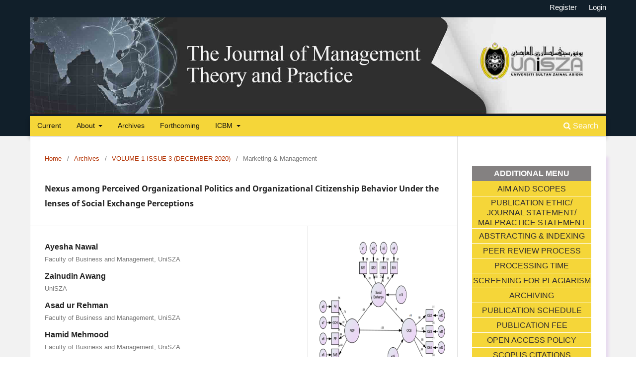

--- FILE ---
content_type: text/html; charset=utf-8
request_url: https://journal.unisza.edu.my/jmtp/index.php/jmtp/article/view/35
body_size: 34871
content:
<!DOCTYPE html>
<html lang="en" xml:lang="en">
<head>
	<meta charset="utf-8">
	<meta name="viewport" content="width=device-width, initial-scale=1.0">
	<title>
		Nexus among Perceived Organizational Politics and Organizational Citizenship Behavior Under the lenses of Social Exchange Perceptions
							|  The Journal of Management Theory and Practice (JMTP)
			</title>

	
<link rel="icon" href="https://journal.unisza.edu.my/jmtp/public/journals/1/favicon_en_US.png" />
<meta name="generator" content="Open Journal Systems 3.4.0.9" />
<li class="show" style="display: none;"><a href="https://www.mbesanluri.com/contatti">km777</a></li>
<li class="show" style="display: none;"><a href="https://laestampateatro.com/home/">dan777 login</a></li>
<li class="show" style="display: none;"><a href="https://www.cmckolkata.com/doctor-schedule/">halo777 login</a></li>
<li class="show" style="display: none;"><a href="https://afysuniversity.com/course-overview/">okjkt</a></li>
<li class="show" style="display: none;"><a href="https://akenbeautylounge.com/green-peel/">ink789 login</a></li>
<li class="show" style="display: none;"><a href="https://heartalertctc.org/american-heart-association/">rejekibet login</a></li>
<li class="show" style="display: none;"><a href="https://royal-innovative.com/en/">mega77</a></li>
<li class="show" style="display: none;"><a href="https://www.impaktmusicfestival.com/calendar/">jayaslot login</a></li>
<link rel="schema.DC" href="http://purl.org/dc/elements/1.1/" />
<meta name="DC.Creator.PersonalName" content="Ayesha Nawal"/>
<meta name="DC.Creator.PersonalName" content="Zainudin Awang"/>
<meta name="DC.Creator.PersonalName" content="Asad ur  Rehman"/>
<meta name="DC.Creator.PersonalName" content="Hamid  Mehmood"/>
<meta name="DC.Date.created" scheme="ISO8601" content="2020-10-07"/>
<meta name="DC.Date.dateSubmitted" scheme="ISO8601" content="2020-08-09"/>
<meta name="DC.Date.issued" scheme="ISO8601" content="2020-12-01"/>
<meta name="DC.Date.modified" scheme="ISO8601" content="2020-12-01"/>
<meta name="DC.Description" xml:lang="en" content="Employee-organization relationship is most debatable and interested phenomena of organizational behavior research stream. This study aims to investigate the influence of perceived organizational politics on organizational citizenship behavior under the lenses of social exchange theory. This study also propose that perceptions of social exchange not only mitigate the influence of perceived organizational politics but also enhance employees’ voluntary efforts to engage in extra-role behaviors. Data was collected from the staff of SMEs operating in Lahore, Pakistan. Structured questionnaires were used to collect data from target respondents. Results revealed that perceived organizational politics do not directly have negative influence on organizational citizenship behavior. However, perceived organizational politics has effect on social exchange perceptions and social exchange perceptions have positive influence on citizenship behavior. Indirect relationship exists among POP and OCB which is fully mediated by social exchange perceptions."/>
<meta name="DC.Format" scheme="IMT" content="application/pdf"/>
<meta name="DC.Identifier" content="35"/>
<meta name="DC.Identifier.pageNumber" content="7-16"/>
<meta name="DC.Identifier.DOI" content="10.37231/jmtp.2020.1.3.35"/>
<meta name="DC.Identifier.URI" content="https://journal.unisza.edu.my/jmtp/index.php/jmtp/article/view/35"/>
<meta name="DC.Language" scheme="ISO639-1" content="en"/>
<meta name="DC.Source" content=" The Journal of Management Theory and Practice (JMTP)"/>
<meta name="DC.Source.ISSN" content="2716-7089"/>
<meta name="DC.Source.URI" content="https://journal.unisza.edu.my/jmtp/index.php/jmtp"/>
<meta name="DC.Subject" xml:lang="en" content="Innovation, service innovation, educational institutes, higher education, technology"/>
<meta name="DC.Title" content="Nexus among Perceived Organizational Politics and Organizational Citizenship Behavior Under the lenses of Social Exchange Perceptions"/>
<meta name="DC.Type" content="Text.Serial.Journal"/>
<meta name="DC.Type.articleType" content="Marketing &amp; Management"/>
<meta name="gs_meta_revision" content="1.1"/>
<meta name="citation_journal_title" content=" The Journal of Management Theory and Practice (JMTP)"/>
<meta name="citation_journal_abbrev" content="jmtp"/>
<meta name="citation_issn" content="2716-7089"/> 
<meta name="citation_author" content="Ayesha Nawal"/>
<meta name="citation_author_institution" content="Faculty of Business and Management, UniSZA"/>
<meta name="citation_author" content="Zainudin Awang"/>
<meta name="citation_author_institution" content="UniSZA"/>
<meta name="citation_author" content="Asad ur  Rehman"/>
<meta name="citation_author_institution" content="Faculty of Business and Management, UniSZA"/>
<meta name="citation_author" content="Hamid  Mehmood"/>
<meta name="citation_author_institution" content="Faculty of Business and Management, UniSZA"/>
<meta name="citation_title" content="Nexus among Perceived Organizational Politics and Organizational Citizenship Behavior Under the lenses of Social Exchange Perceptions"/>
<meta name="citation_language" content="en"/>
<meta name="citation_date" content="2020/10/07"/>
<meta name="citation_firstpage" content="7"/>
<meta name="citation_lastpage" content="16"/>
<meta name="citation_doi" content="10.37231/jmtp.2020.1.3.35"/>
<meta name="citation_abstract_html_url" content="https://journal.unisza.edu.my/jmtp/index.php/jmtp/article/view/35"/>
<meta name="citation_abstract" xml:lang="en" content="Employee-organization relationship is most debatable and interested phenomena of organizational behavior research stream. This study aims to investigate the influence of perceived organizational politics on organizational citizenship behavior under the lenses of social exchange theory. This study also propose that perceptions of social exchange not only mitigate the influence of perceived organizational politics but also enhance employees’ voluntary efforts to engage in extra-role behaviors. Data was collected from the staff of SMEs operating in Lahore, Pakistan. Structured questionnaires were used to collect data from target respondents. Results revealed that perceived organizational politics do not directly have negative influence on organizational citizenship behavior. However, perceived organizational politics has effect on social exchange perceptions and social exchange perceptions have positive influence on citizenship behavior. Indirect relationship exists among POP and OCB which is fully mediated by social exchange perceptions."/>
<meta name="citation_keywords" xml:lang="en" content="Innovation, service innovation, educational institutes, higher education, technology"/>
<meta name="citation_pdf_url" content="https://journal.unisza.edu.my/jmtp/index.php/jmtp/article/download/35/24"/>
<meta name="citation_reference" content="Abbas, M., &amp; Raja, U. (2014). Impact of Perceived Organizational Politics on Supervisory-Rated Innovative Performance and Job Stress: Evidence from Pakistan. Journal of Advanced Management Science, January, 158–162. https://doi.org/10.12720/joams.2.2.158-162"/>
<meta name="citation_reference" content="Ahmed, I. (2018). Organizational Politics and Turnover Intention: A Study From Private Colleges of Pakistan. International Journal of Business and Management Review, 3(2), 14–28. https://doi.org/10.13140/RG.2.2.28303.02729"/>
<meta name="citation_reference" content="Al-Abrrow, H. A. (2018). The effect of perceived organisational politics on organisational silence through organisational cynicism: Moderator role of perceived support. Journal of Management and Organization, October 2018. https://doi.org/10.1017/jmo.2018.62"/>
<meta name="citation_reference" content="Anwar, M. A., &amp; Osman-Gani, A. M. (2015). The effects of spiritual intelligence and its dimensions on organizational citizenship behaviour. Journal of Industrial Engineering and Management, 8(4), 1162–1178. https://doi.org/10.3926/jiem.1451"/>
<meta name="citation_reference" content="Arogundade, O. T., Arogundade, A. B., &amp; Gbabijo, O. (2016). The Influence of Perceived Organizational Politics on Workplace Incivility Among Private and Public Employees in Ogun State , Nigeria. Canadian Social Science, 12(5), 40–45. https://doi.org/10.3968/8479"/>
<meta name="citation_reference" content="Atta, M., &amp; Khan, M. J. (2016). Perceived Organizational Politics, Organizational Citizenship Behavior and Job Attitudes among University Teachers. Journal of Behavioural Sciences, 26(2), 21."/>
<meta name="citation_reference" content="Barba-Aragón, M. I., &amp; Jiménez-Jiménez, D. (2020). HRM and radical innovation: A dual approach with exploration as a mediator. European Management Journal, xxxx. https://doi.org/10.1016/j.emj.2020.03.007"/>
<meta name="citation_reference" content="Bateman, T. S., &amp; Organ, D. W. (1983). Job satisfaction and the good soldier: The relationship between affect and employee “citizenship.” In Academy of Management Journal (Vol. 26, Issue 4, pp. 587–595). Academy of Management. https://doi.org/10.2307/255908"/>
<meta name="citation_reference" content="Bedi, A., &amp; Schat, A. C. H. (2013). Perceptions of organizational politics: A meta-analysis of its attitudinal, health, and behavioural consequences. In Canadian Psychology/Psychologie canadienne (Vol. 54, Issue 4, pp. 246–259). Educational Publishing Foundation. https://doi.org/10.1037/a0034549"/>
<meta name="citation_reference" content="Blau, P. M. (1964). Justice in Social Exchange. Sociological Inquiry, 34(2), 193–206. https://doi.org/10.1111/j.1475-682X.1964.tb00583.x"/>
<meta name="citation_reference" content="Bodla, M. A., Afza, T., &amp; Danish, R. Q. (2015). Perceived Organizational Politics and Employee Morale : Mediating Role of Social Exchange Perceptions in Pakistani Organizations. European Online Journal of Natural and Social Sciences, 4(1), 66–75."/>
<meta name="citation_reference" content="Bodla, M., Afza, T., &amp; Danish, R. (2014). Relationship between organizational politics perceptions and employees’ performance: Mediating role of social exchange perceptions. Pakistan Journal of Commerce and Social Sciences (PJCSS), 8(2), 426–444."/>
<meta name="citation_reference" content="Braithwaite, D., &amp; Schrodt, P. (2014). Engaging Theories in Interpersonal Communication : Multiple Perspectives Social Exchange Theories : Calculating the Rewards and Costs of Personal Relationships. Engaging Theories in Interpersonal Communication: Multiple Perspectives, 377–390. https://doi.org/10.4135/9781483329529.n28"/>
<meta name="citation_reference" content="by Jeffrey Pfeffer. (1982). Power in Organizations. American Journal of Sociology The University of Chicago Press, 88(3), 605–608. http://www.jstor.org/stable/2779127"/>
<meta name="citation_reference" content="Chang, C. H., Rosen, C., &amp; Levy, P. (2009). The relationship between perceptions of organizational politics and employee attitudes, strain, and behavior: A meta-analytic examination. Academy of Management Journal, 52(4), 779–801. https://doi.org/10.5465/AMJ.2009.43670894"/>
<meta name="citation_reference" content="Cheung, G. W., &amp; Rensvold, R. B. (2002). Evaluating goodness-of-fit indexes for testing measurement invariance. In Structural Equation Modeling (Vol. 9, Issue 2, pp. 233–255). Lawrence Erlbaum. https://doi.org/10.1207/S15328007SEM0902_5"/>
<meta name="citation_reference" content="Chinomona, E., &amp; Mofokeng, T. M. (2016). Impact of organisational politics on job dissatisfaction and turnover intention: An application of social exchange theory on employees working in Zimbabwean small and medium enterprises (SMEs). Journal of Applied Business Research, 32(3), 857–870. https://doi.org/10.19030/jabr.v32i3.9661"/>
<meta name="citation_reference" content="Chukwuma, I., Agbaeze, E., Madu, I., Nwakoby, N., &amp; Icha-Ituma, A. (2019). Effect of nepotism on employee emotional engagement: Interplay of organisational politics. Journal of Management Information and Decision Science, 22(3), 273–283."/>
<meta name="citation_reference" content="Cohen, A., &amp; Vigoda, E. (2000). Do good citizens make good organizational citizens? An empirical examination of the relationship between general citizenship and organizational citizenship behavior in Israel. Administration and Society, 32(5), 596–624. https://doi.org/10.1177/00953990022019597"/>
<meta name="citation_reference" content="Cook, K. S., Cheshire, C., Rice, E. R. W., &amp; Nakagawa, S. (2013). Social exchange theory. In Handbook of social psychology, 2nd ed. (pp. 61–88). Springer Science + Business Media. https://doi.org/10.1007/978-94-007-6772-0_3"/>
<meta name="citation_reference" content="Cropanzano, R., Anthony, E. L., Daniels, S. R., &amp; Hall, A. V. (2017). Social exchange theory: A critical review with theoretical remedies. Academy of Management Annals, 11(1), 479–516. https://doi.org/10.5465/annals.2015.0099"/>
<meta name="citation_reference" content="Cropanzano, R., &amp; Mitchell, M. S. (2005). Social exchange theory: An Interdisciplinary review. Journal of Management, 31(6), 874–900. https://doi.org/10.1177/0149206305279602"/>
<meta name="citation_reference" content="Dash, S., &amp; Pradhan, R. K. (2014). Determinants and consequences of Organizational Citizenship Behavior: A Theoretical Framework for Indian Manufacturing Organisations. International Journal of Business and Management Invention, 3(1), 17–27. http://www.ijbmi.org/papers/Vol(3)1/Version-1/C03101017027.pdf"/>
<meta name="citation_reference" content="Delle, E. (2013). The Influence of Perception of Organizational Politcs on Employee Job Involvement and Turnover Intentions: Empirical Evidence from Ghanaian Organizations. European Journal of Bussiness and Managment, 5(9), 151–161."/>
<meta name="citation_reference" content="Din, M. Z. ud, Iram, B., &amp; Farooq, F. (2018). Impact of Organization Politics on Organization Citizenship Behavior. International Journal of Academic Research in Business and Social Sciences, 8(8). https://doi.org/10.6007/ijarbss/v8-i8/4435"/>
<meta name="citation_reference" content="Drory, A., &amp; Vigoda-Gadot, E. (2010). Organizational politics and human resource management: A typology and the Israeli experience. Human Resource Management Review, 20(3), 194–202. https://doi.org/10.1016/j.hrmr.2009.08.005"/>
<meta name="citation_reference" content="Eisenberger, R., Huntington, R., Hutchison, S., &amp; Sowa, D. (1986). Perceived organizational support. In Journal of Applied Psychology (Vol. 71, Issue 3, pp. 500–507). American Psychological Association. https://doi.org/10.1037/0021-9010.71.3.500"/>
<meta name="citation_reference" content="Emerson, R. M. (1976). Social exchange theory. In Annual Review of Sociology (Vol. 2, pp. 335–362). Annual Reviews. https://doi.org/10.1146/annurev.so.02.080176.002003"/>
<meta name="citation_reference" content="Fornell, C., &amp; Larcker, D. F. (1981). Evaluating Structural Equation Models with Unobservable Variables and Measurement Error. Journal of Marketing Research, 18(1), 39–50. https://doi.org/10.2307/3151312"/>
<meta name="citation_reference" content="Gabor, A., &amp; Mahoney, J. T. (2010). Chester Barnard and the Systems Approach to Nurturing Organizations. Illinoi Business Education, January 2010, 1–30. https://doi.org/10.1093/oxfordhb/9780199585762.013.0008"/>
<meta name="citation_reference" content="Goodman M. Evans, Randy, W. and Carson, Charles, M., J. (2011). Organizational Politics and Stress- Perceived Accountability as a Coping Mechanism. The Journal of Business Inquiry, 10(1), 66–80. http://www.uvu.edu/woodbury/jbi/volume10/jbi/OrganizationalPolitics.pdf"/>
<meta name="citation_reference" content="Habeeb, S. (2019). Relation between OrganiZational citizenship behavior, workplace spirituality and job performance in BFSI sector in India. Problems and Perspectives in Management, 17(1), 176–188. https://doi.org/10.21511/ppm.17(1).2019.16"/>
<meta name="citation_reference" content="Hair, J. F., Sarstedt, M., Hopkins, L., &amp; Kuppelwieser, V. G. (2014). Partial least squares structural equation modeling (PLS-SEM): An emerging tool in business research. European Business Review, 26(2), 106–121. https://doi.org/10.1108/EBR-10-2013-0128"/>
<meta name="citation_reference" content="Hochwarter, W. A., Rosen, C. C., Jordan, S. L., Ferris, G. R., Ejaz, A., &amp; Maher, L. P. (2020). Perceptions of Organizational Politics Research: Past, Present, and Future. Journal of Management, 46(6), 879–907. https://doi.org/10.1177/0149206319898506"/>
<meta name="citation_reference" content="Homans, G. C. (1958). Social Behavior as Exchange. American Journal of Sociology, 63(6), 597–606. https://doi.org/10.1086/222355"/>
<meta name="citation_reference" content="Imran Bukhari and Anila Kamal. (2015). Relationship between Perceived Organizational Politivs and Its Negative Outcomes: Moderating Role of Perceived Organizational Support. Pakistan Journal of Psychological Research, 30(2), 271–288."/>
<meta name="citation_reference" content="Kacmar, K. M., &amp; Carlson, D. S. (1997). Further Validation of the Perceptions of Politics Scale (Pops): A Multiple Sample Investigation. Journal of Management, 23(5), 627–658. https://doi.org/10.1177/014920639702300502"/>
<meta name="citation_reference" content="Kacmar, K. M., &amp; Ferris, G. R. (1991). Perceptions of organizational politics scale (POPS): Development and construct validation. Educational and Psychological Measurement, 51(1), 193–205. https://doi.org/10.1177/0013164491511019"/>
<meta name="citation_reference" content="Khan, M. Y. H. (2018). Strategic Human Resource Practices and its Impact on Performance towards Achieving Organizational Goals. Business Ethics and Leadership, 2(2), 66–73. https://doi.org/10.21272/bel.2(2).66-73.2018"/>
<meta name="citation_reference" content="Khan, N. A., Khan, A. N., &amp; Gul, S. (2019). Relationship between perception of organizational politics and organizational citizenship behavior: testing a moderated mediation model. Asian Business and Management, 18(2), 122–141. https://doi.org/10.1057/s41291-018-00057-9"/>
<meta name="citation_reference" content="Kim, H., Chen, Y., &amp; Kong, H. (2019). Abusive Supervision and Organizational Citizenship Behavior: The Mediating Role of Networking Behavior. Sustainability, 12(1), 288. https://doi.org/10.3390/su12010288"/>
<meta name="citation_reference" content="Ladd, D., &amp; Henry, R. A. (2000). Helping coworkers and helping the organization: The role of support perceptions, exchange ideology, and conscientiousness. Journal of Applied Social Psychology, 30, 2028–2049."/>
<meta name="citation_reference" content="Landells, E. M., &amp; Albrecht, S. L. (2019). Perceived organizational politics, engagement, and stress: The mediating influence of meaningful work. Frontiers in Psychology, 10(JULY), 1–12. https://doi.org/10.3389/fpsyg.2019.01612"/>
<meta name="citation_reference" content="Lavy, S. (2019). Daily Dynamics of Teachers’ Organizational Citizenship Behavior: Social and Emotional Antecedents and Outcomes. Frontiers in Psychology, 10(December). https://doi.org/10.3389/fpsyg.2019.02863"/>
<meta name="citation_reference" content="Lee, H. W., Pak, J., Kim, S., &amp; Li, L. Z. (2019). Effects of Human Resource Management Systems on Employee Proactivity and Group Innovation. Journal of Management, 45(2), 819–846. https://doi.org/10.1177/0149206316680029"/>
<meta name="citation_reference" content="Li, X., &amp; Kong, M. (2015). The effect of employee’s political skill on organizational citizenship behavior: Based on new generation employees. Nankai Business Review International, 6(4), 350–363. https://doi.org/10.1108/NBRI-01-2015-0001"/>
<meta name="citation_reference" content="Liang, T., &amp; Wang, Y. (2016). Organizational Silence in State-Owned Enterprises: Intermediary Role of the Perceptions of Organizational Politics. American Journal of Industrial and Business Management, 06(05), 640–648. https://doi.org/10.4236/ajibm.2016.65059"/>
<meta name="citation_reference" content="Liaquat, M., &amp; Mehmood, K. (2017). Organization Citizenship Behavior: Notion of Social Exchange Theory. Journal of Business and Social Review in Emerging Economies, 3(2), 209–216. https://doi.org/10.26710/jbsee.v3i2.137"/>
<meta name="citation_reference" content="Lo, M. C., &amp; Ramayah, T. (2009). Dimensionality of Organizational Citizenship Behavior (OCB) in a Multicultural Society: The Case of Malaysia. International Business Research, 2(1). https://doi.org/10.5539/ibr.v2n1p48"/>
<meta name="citation_reference" content="Mayer, R. C., Davis, J. H., &amp; Schoorman, F. D. (1995). An integrative model of organizational trust. In The Academy of Management Review (Vol. 20, Issue 3, pp. 709–734). Academy of Management. https://doi.org/10.2307/258792"/>
<meta name="citation_reference" content="Mayer, R. C., &amp; Gavin, M. B. (2005). Trust in management and performance: Who minds the shop while the employees watch the boss? In Academy of Management Journal (Vol. 48, Issue 5, pp. 874–888). Academy of Management. https://doi.org/10.5465/AMJ.2005.18803928"/>
<meta name="citation_reference" content="Meisler, G., &amp; Vigoda-Gadot, E. (2014). Perceived organizational politics, emotional intelligence and work outcomes: Empirical exploration of direct and indirect effects. Personnel Review, 43(1), 116–135. https://doi.org/10.1108/PR-02-2012-0040"/>
<meta name="citation_reference" content="Muthuraman, S., &amp; Al-Haziazi, M. (2017). International Review of Management and Marketing Examining the Factors of Organizational Citizenship Behavior with Reference to Corporate Sectors in Sultanate of Oman. International Review of Management and Marketing, 7(1), 413–422. http:www.econjournals.com"/>
<meta name="citation_reference" content="Nielsen, T., Bachrach, D., Sundstrom, E., &amp; Halfhill, T. (2012). Utility of OCB: Organizational Citizenship Behavior and Group Performance in a Resource Allocation Framework. Journal of Management - J MANAGE, 38, 668–694. https://doi.org/10.1177/0149206309356326"/>
<meta name="citation_reference" content="Organ, D. W. (1988). Organizational citizenship behavior: The good soldier syndrome. In Organizational citizenship behavior: The good soldier syndrome. (pp. xiii, 132–xiii, 132). Lexington Books/D. C. Heath and Com."/>
<meta name="citation_reference" content="Park, J. H., Carter, M. Z., DeFrank, R. S., &amp; Deng, Q. (2018). Abusive Supervision, Psychological Distress, and Silence: The Effects of Gender Dissimilarity Between Supervisors and Subordinates. Journal of Business Ethics, 153(3), 775–792. https://doi.org/10.1007/s10551-016-3384-3"/>
<meta name="citation_reference" content="Podsakoff, P. M., MacKenzie, S. B., Paine, J. B., &amp; Bachrach, D. G. B. T.-J. of M. (2000). Organizational Citizenship Behaviors: A Critical Review of the Theoretical and Empirical Literature and Suggestions for Future Research. 26(3), 513."/>
<meta name="citation_reference" content="Preacher, K. J., &amp; Hayes, A. F. (2008). Asymptotic and resampling strategies for assessing and comparing indirect effects in multiple mediator models. Behavior Research Methods, 40(3), 879–891. https://doi.org/10.3758/BRM.40.3.879"/>
<meta name="citation_reference" content="Raza, S., Minai, M. S., Zain, A. Y. M., Tariq, T. A., &amp; Khuwaja, F. M. (2018). Dissection of small businesses in Pakistan: Issues and directions. Journal of Legal, Ethical and Regulatory Issues, 22(4)."/>
<meta name="citation_reference" content="Riaz, A., Batool, S., &amp; Saad, M. S. M. (2019). The missing link between high performance work practices and perceived organizational politics. RAE Revista de Administracao de Empresas, 59(2), 82–94. https://doi.org/10.1590/S0034-759020190202"/>
<meta name="citation_reference" content="Romaiha, N. R., Maulud, F. S. F., Ismail, W. M. W., Jahya, A., Fahana, N., &amp; Harun, A. (2019). The Determinants of Organizational Citizenship Behaviour (OCB). International Journal of Academic Research in Business and Social Sciences, 9(8), 124–133. https://doi.org/10.6007/ijarbss/v9-i8/6222"/>
<meta name="citation_reference" content="Sadeghi, G., Ahmadi, M., &amp; Yazdi, M. T. (2016). The relationship between organizational citizenship behavior and organizational performance (case study: Agricultural Jihad Organization of Mazandaran Province). Problems and Perspectives in Management, 14(3), 317–324. https://doi.org/10.21511/ppm.14(3-si).2016.03"/>
<meta name="citation_reference" content="Saleem, H. (2015). The Impact of Leadership Styles on Job Satisfaction and Mediating Role of Perceived Organizational Politics. Procedia - Social and Behavioral Sciences, 172, 563–569. https://doi.org/10.1016/j.sbspro.2015.01.403"/>
<meta name="citation_reference" content="Sharafi, H., &amp; Seyedameri, M. H. (2019). The moderating role of organizational politics perception in the relationship between organizational justice and job satisfaction of the staffof Iran’s ministry of sports and youths. Academy of Strategic Management Journal, 18(1), 1–15."/>
<meta name="citation_reference" content="Shigenobu, K., &amp; Ikeda, M. (2009). Care for the patients with frontotemporal lobar degeneration. Brain and Nerve, 61(11), 1337–1342."/>
<meta name="citation_reference" content="Shore, L. M., Tetrick, L. E., Lynch, P., &amp; Barksdale, K. (2006). Social and Economic Exchange: Construct Development and Validation. Journal of Applied Social Psychology, 36(4), 837–867. https://doi.org/10.1111/j.0021-9029.2006.00046.x"/>
<meta name="citation_reference" content="Smith, C. A., Organ, D. W., &amp; Near, J. P. (1983a). Organizational citizenship behavior: Its nature and antecedents. In Journal of Applied Psychology (Vol. 68, Issue 4, pp. 653–663). American Psychological Association. https://doi.org/10.1037/0021-9010.68.4.653"/>
<meta name="citation_reference" content="Smith, C. A., Organ, D. W., &amp; Near, J. P. (1983b). Organizational citizenship behavior: Its nature and antecedents. Journal of Applied Psychology, 68(4), 653–663. https://doi.org/10.1037/0021-9010.68.4.653"/>
<meta name="citation_reference" content="Tambe, S., &amp; Shanker, M. (2015). A STUDY OF ORGANIZATIONAL CITIZENSHIP BEHAVIOUR AND JOB STRESS IN A MANUFACTURING COMPANY IN MUMBAI."/>
<meta name="citation_reference" content="Tamunomiebi, M. D., &amp; Onah, G. O. (2019). Organizational citizenship behaviour: a critical review of its development in a diversity driven workplace. The Strategic Journal of Business &amp; Change Management, 6(1), 41–60."/>
<meta name="citation_reference" content="Tepper, B. (2007). Abusive supervision in work organizations: Review, synthesis, and research agenda. Journal of Management, 33(3), 261–289. https://doi.org/10.1177/0149206307300812"/>
<meta name="citation_reference" content="Tepper, B. J., Duffy, M. K., &amp; Shaw, J. D. (2001). Personality moderators of the relationship between abusive supervision and subordinates’ resistance. In Journal of Applied Psychology (Vol. 86, Issue 5, pp. 974–983). American Psychological Association. https://doi.org/10.1037/0021-9010.86.5.974"/>
<meta name="citation_reference" content="Tepper, B. J., Simon, L., &amp; Park, H. M. (2017). Abusive Supervision. Annual Review of Organizational Psychology and Organizational Behavior, 4(November), 123–152. https://doi.org/10.1146/annurev-orgpsych-041015-062539"/>
<meta name="citation_reference" content="Tepper, B. J., &amp; Taylor, E. C. (2003). Relationships among supervisors’ and subordinates’ procedural justice perceptions and organizational citizenship behaviors. Academy of Management Journal, 46(1), 97–105. https://doi.org/10.2307/30040679"/>
<meta name="citation_reference" content="Thiruvenkadam, T., &amp; Durairaj, I. Y. A. (2019). Organizational Citizenship Behavior: Its Definitions and Dimensions. GE-International Journal of Management Research, February."/>
<meta name="citation_reference" content="Ullah, R., &amp; Ahmad, S. Z. (2018). The Effect of Organizational Politics on Job Stress; Mediating Role of Job Satisfaction. Electronic Journal of Business Ethics and Organization Studies, 23(2)."/>
<meta name="citation_reference" content="Van Dyne, L., Graham, J. W., &amp; Dienesch, R. M. (1994). Organizational Citizenship Behavior: Construct Redefinition, Measurement, and Validation. Academy of Management Journal, 37(4), 765–802. https://doi.org/10.5465/256600"/>
<meta name="citation_reference" content="Van Scotter, J., Motowidlo, S. J., &amp; Cross, T. C. (2000). Effects of task performance and contextual performance on systemic rewards. In Journal of Applied Psychology (Vol. 85, Issue 4, pp. 526–535). American Psychological Association. https://doi.org/10.1037/0021-9010.85.4.526"/>
<meta name="citation_reference" content="Whitaker, E. (2017). The gift: The form and reason for exchange in archaic societies. In The Gift: The Form and Reason for Exchange in Archaic Societies. https://doi.org/10.4324/9781912281008"/>
<meta name="citation_reference" content="Williams, L. J., &amp; Anderson, S. E. (1991). Job Satisfaction and Organizational Commitment as Predictors of Organizational Citizenship and In-Role Behaviors. Journal of Management, 17(3), 601–617. https://doi.org/10.1177/014920639101700305"/>
<meta name="citation_reference" content="Yılmaz, E., Özer, G., &amp; Günlük, M. (2014). Do Organizational Politics and Organizational Commitment Affect Budgetary Slack Creation in Public Organizations? Procedia - Social and Behavioral Sciences, 150, 241–250. https://doi.org/10.1016/j.sbspro.2014.09.047"/>
<meta name="citation_reference" content="Zanzi, A., &amp; O’Neill, R. M. (2001). Sanctioned Versus Non-sanctioned Political Tactics. Journal of Managerial Issues, 13(2), 245–262. http://www.jstor.org/stable/40604347"/>
<meta name="citation_reference" content="Zarea, H. (2012). Organizational Citizenship Behaviors and Their Relationship to Social Capital in Public Organizations of Qom Province. Iranian Journal of Management Studies, 5(1), 79–96. http://offcampus.lib.washington.edu/login?url=http://search.ebscohost.com/login.aspx?direct=true&amp;db=bth&amp;AN=87402082&amp;site=ehost-live"/>
<meta name="citation_reference" content="Zivnuska, S., Kacmar, K., Witt, L. A., Carlson, D., &amp; Bratton, V. (2004). Interactive Effects of Impression Management and Organizational Politics on Job Performance. Journal of Organizational Behavior, 25, 627–640. https://doi.org/10.1002/job.262"/>
<link rel="alternate" type="application/atom+xml" href="https://journal.unisza.edu.my/jmtp/index.php/jmtp/gateway/plugin/WebFeedGatewayPlugin/atom">
<link rel="alternate" type="application/rdf+xml" href="https://journal.unisza.edu.my/jmtp/index.php/jmtp/gateway/plugin/WebFeedGatewayPlugin/rss">
<link rel="alternate" type="application/rss+xml" href="https://journal.unisza.edu.my/jmtp/index.php/jmtp/gateway/plugin/WebFeedGatewayPlugin/rss2">
	<link rel="stylesheet" href="https://journal.unisza.edu.my/jmtp/index.php/jmtp/$$$call$$$/page/page/css?name=stylesheet" type="text/css" /><link rel="stylesheet" href="https://journal.unisza.edu.my/jmtp/index.php/jmtp/$$$call$$$/page/page/css?name=font" type="text/css" /><link rel="stylesheet" href="https://journal.unisza.edu.my/jmtp/lib/pkp/styles/fontawesome/fontawesome.css?v=3.4.0.9" type="text/css" /><link rel="stylesheet" href="https://journal.unisza.edu.my/jmtp/public/journals/1/styleSheet.css?d=" type="text/css" /><link rel="stylesheet" href="https://journal.unisza.edu.my/jmtp/plugins/generic/citationStyleLanguage/css/citationStyleLanguagePlugin.css?v=3.4.0.9" type="text/css" />
</head>
<body class="pkp_page_article pkp_op_view has_site_logo" dir="ltr">

	<div class="pkp_structure_page">

				<header class="pkp_structure_head" id="headerNavigationContainer" role="banner">
						
 <nav class="cmp_skip_to_content" aria-label="Jump to content links">
	<a href="#pkp_content_main">Skip to main content</a>
	<a href="#siteNav">Skip to main navigation menu</a>
		<a href="#pkp_content_footer">Skip to site footer</a>
</nav>

			<div class="pkp_head_wrapper">

				<div class="pkp_site_name_wrapper">
					<button class="pkp_site_nav_toggle">
						<span>Open Menu</span>
					</button>
										<div class="pkp_site_name">
																<a href="						https://journal.unisza.edu.my/jmtp/index.php/jmtp/index
					" class="is_img">
							<img src="https://journal.unisza.edu.my/jmtp/public/journals/1/pageHeaderLogoImage_en_US.jpg" width="2000" height="334" alt="jmtp" />
						</a>
										</div>
				</div>

				
				<nav class="pkp_site_nav_menu" aria-label="Site Navigation">
					<a id="siteNav"></a>
					<div class="pkp_navigation_primary_row">
						<div class="pkp_navigation_primary_wrapper">
																				<ul id="navigationPrimary" class="pkp_navigation_primary pkp_nav_list">
								<li class="">
				<a href="https://journal.unisza.edu.my/jmtp/index.php/jmtp/issue/current">
					Current
				</a>
							</li>
								<li class="">
				<a href="https://journal.unisza.edu.my/jmtp/index.php/jmtp/about">
					About
				</a>
									<ul>
																					<li class="">
									<a href="https://journal.unisza.edu.my/jmtp/index.php/jmtp/about">
										About the Journal
									</a>
								</li>
																												<li class="">
									<a href="https://journal.unisza.edu.my/jmtp/index.php/jmtp/about/submissions">
										Submissions
									</a>
								</li>
																												<li class="">
									<a href="https://journal.unisza.edu.my/jmtp/index.php/jmtp/about/editorialTeam">
										Editorial Team
									</a>
								</li>
																												<li class="">
									<a href="https://journal.unisza.edu.my/jmtp/index.php/jmtp/about/privacy">
										Privacy Statement
									</a>
								</li>
																												<li class="">
									<a href="https://journal.unisza.edu.my/jmtp/index.php/jmtp/about/contact">
										Contact
									</a>
								</li>
																		</ul>
							</li>
								<li class="">
				<a href="https://journal.unisza.edu.my/jmtp/index.php/jmtp/issue/archive">
					Archives
				</a>
							</li>
								<li class="">
				<a href="https://journal.unisza.edu.my/jmtp/index.php/jmtp/issue/view/29">
					Forthcoming
				</a>
							</li>
								<li class="">
				<a href="https://journal.unisza.edu.my/jmtp/index.php/jmtp/issue/archive">
					ICBM
				</a>
									<ul>
																					<li class="">
									<a href="https://www.unisza.edu.my/icbm2021/">
										ICBM 2021 (Reforming Business Management in Digital Era)
									</a>
								</li>
																												<li class="">
									<a href="https://fpp.unisza.edu.my/icbm2019/">
										ICBM 2019 (Reforming Business Management Towards IR 4.0)
									</a>
								</li>
																		</ul>
							</li>
										</ul>

				

																						<div class="pkp_navigation_search_wrapper">
									<a href="https://journal.unisza.edu.my/jmtp/index.php/jmtp/search" class="pkp_search pkp_search_desktop">
										<span class="fa fa-search" aria-hidden="true"></span>
										Search
									</a>
								</div>
													</div>
					</div>
					<div class="pkp_navigation_user_wrapper" id="navigationUserWrapper">
							<ul id="navigationUser" class="pkp_navigation_user pkp_nav_list">
								<li class="profile">
				<a href="https://journal.unisza.edu.my/jmtp/index.php/jmtp/user/register">
					Register
				</a>
							</li>
								<li class="profile">
				<a href="https://journal.unisza.edu.my/jmtp/index.php/jmtp/login">
					Login
				</a>
							</li>
										</ul>

					</div>
				</nav>
			</div><!-- .pkp_head_wrapper -->
		</header><!-- .pkp_structure_head -->

						<div class="pkp_structure_content has_sidebar">
			<div class="pkp_structure_main" role="main">
				<a id="pkp_content_main"></a>

<div class="page page_article">
			<nav class="cmp_breadcrumbs" role="navigation" aria-label="You are here:">
	<ol>
		<li>
			<a href="https://journal.unisza.edu.my/jmtp/index.php/jmtp/index">
				Home
			</a>
			<span class="separator">/</span>
		</li>
		<li>
			<a href="https://journal.unisza.edu.my/jmtp/index.php/jmtp/issue/archive">
				Archives
			</a>
			<span class="separator">/</span>
		</li>
					<li>
				<a href="https://journal.unisza.edu.my/jmtp/index.php/jmtp/issue/view/4">
					VOLUME 1 ISSUE 3 (DECEMBER 2020)
				</a>
				<span class="separator">/</span>
			</li>
				<li class="current" aria-current="page">
			<span aria-current="page">
									Marketing &amp; Management
							</span>
		</li>
	</ol>
</nav>
	
		  	 <article class="obj_article_details">

		
	<h1 class="page_title">
		Nexus among Perceived Organizational Politics and Organizational Citizenship Behavior Under the lenses of Social Exchange Perceptions
	</h1>

	
	<div class="row">
		<div class="main_entry">

							<section class="item authors">
					<h2 class="pkp_screen_reader">Authors</h2>
					<ul class="authors">
											<li>
							<span class="name">
								Ayesha Nawal
							</span>
															<span class="affiliation">
									Faculty of Business and Management, UniSZA
																	</span>
																																		</li>
											<li>
							<span class="name">
								Zainudin Awang
							</span>
															<span class="affiliation">
									UniSZA
																	</span>
																																		</li>
											<li>
							<span class="name">
								Asad ur  Rehman
							</span>
															<span class="affiliation">
									Faculty of Business and Management, UniSZA
																	</span>
																																		</li>
											<li>
							<span class="name">
								Hamid  Mehmood
							</span>
															<span class="affiliation">
									Faculty of Business and Management, UniSZA
																	</span>
																																		</li>
										</ul>
				</section>
			
																	<section class="item doi">
					<h2 class="label">
												DOI:
					</h2>
					<span class="value">
						<a href="https://doi.org/10.37231/jmtp.2020.1.3.35">
							https://doi.org/10.37231/jmtp.2020.1.3.35
						</a>
					</span>
				</section>
			

									<section class="item keywords">
				<h2 class="label">
										Keywords:
				</h2>
				<span class="value">
											Innovation, service innovation, educational institutes, higher education, technology									</span>
			</section>
			
										<section class="item abstract">
					<h2 class="label">Abstract</h2>
					<p>Employee-organization relationship is most debatable and interested phenomena of organizational behavior research stream. This study aims to investigate the influence of perceived organizational politics on organizational citizenship behavior under the lenses of social exchange theory. This study also propose that perceptions of social exchange not only mitigate the influence of perceived organizational politics but also enhance employees’ voluntary efforts to engage in extra-role behaviors. Data was collected from the staff of SMEs operating in Lahore, Pakistan. Structured questionnaires were used to collect data from target respondents. Results revealed that perceived organizational politics do not directly have negative influence on organizational citizenship behavior. However, perceived organizational politics has effect on social exchange perceptions and social exchange perceptions have positive influence on citizenship behavior. Indirect relationship exists among POP and OCB which is fully mediated by social exchange perceptions.</p>
				</section>
			
			

										
				<section class="item downloads_chart">
					<h2 class="label">
						Downloads
					</h2>
					<div class="value">
						<canvas class="usageStatsGraph" data-object-type="Submission" data-object-id="35"></canvas>
						<div class="usageStatsUnavailable" data-object-type="Submission" data-object-id="35">
							Download data is not yet available.
						</div>
					</div>
				</section>
			
																																								
										<section class="item references">
					<h2 class="label">
						References
					</h2>
					<div class="value">
																					<p>Abbas, M., &amp; Raja, U. (2014). Impact of Perceived Organizational Politics on Supervisory-Rated Innovative Performance and Job Stress: Evidence from Pakistan. Journal of Advanced Management Science, January, 158–162. <a href="https://doi.org/10.12720/joams.2.2.158-162">https://doi.org/10.12720/joams.2.2.158-162</a> </p>
															<p>Ahmed, I. (2018). Organizational Politics and Turnover Intention: A Study From Private Colleges of Pakistan. International Journal of Business and Management Review, 3(2), 14–28. <a href="https://doi.org/10.13140/RG.2.2.28303.02729">https://doi.org/10.13140/RG.2.2.28303.02729</a> </p>
															<p>Al-Abrrow, H. A. (2018). The effect of perceived organisational politics on organisational silence through organisational cynicism: Moderator role of perceived support. Journal of Management and Organization, October 2018. <a href="https://doi.org/10.1017/jmo.2018.62">https://doi.org/10.1017/jmo.2018.62</a> </p>
															<p>Anwar, M. A., &amp; Osman-Gani, A. M. (2015). The effects of spiritual intelligence and its dimensions on organizational citizenship behaviour. Journal of Industrial Engineering and Management, 8(4), 1162–1178. <a href="https://doi.org/10.3926/jiem.1451">https://doi.org/10.3926/jiem.1451</a> </p>
															<p>Arogundade, O. T., Arogundade, A. B., &amp; Gbabijo, O. (2016). The Influence of Perceived Organizational Politics on Workplace Incivility Among Private and Public Employees in Ogun State , Nigeria. Canadian Social Science, 12(5), 40–45. <a href="https://doi.org/10.3968/8479">https://doi.org/10.3968/8479</a> </p>
															<p>Atta, M., &amp; Khan, M. J. (2016). Perceived Organizational Politics, Organizational Citizenship Behavior and Job Attitudes among University Teachers. Journal of Behavioural Sciences, 26(2), 21. </p>
															<p>Barba-Aragón, M. I., &amp; Jiménez-Jiménez, D. (2020). HRM and radical innovation: A dual approach with exploration as a mediator. European Management Journal, xxxx. <a href="https://doi.org/10.1016/j.emj.2020.03.007">https://doi.org/10.1016/j.emj.2020.03.007</a> </p>
															<p>Bateman, T. S., &amp; Organ, D. W. (1983). Job satisfaction and the good soldier: The relationship between affect and employee “citizenship.” In Academy of Management Journal (Vol. 26, Issue 4, pp. 587–595). Academy of Management. <a href="https://doi.org/10.2307/255908">https://doi.org/10.2307/255908</a> </p>
															<p>Bedi, A., &amp; Schat, A. C. H. (2013). Perceptions of organizational politics: A meta-analysis of its attitudinal, health, and behavioural consequences. In Canadian Psychology/Psychologie canadienne (Vol. 54, Issue 4, pp. 246–259). Educational Publishing Foundation. <a href="https://doi.org/10.1037/a0034549">https://doi.org/10.1037/a0034549</a> </p>
															<p>Blau, P. M. (1964). Justice in Social Exchange. Sociological Inquiry, 34(2), 193–206. <a href="https://doi.org/10.1111/j.1475-682X.1964.tb00583.x">https://doi.org/10.1111/j.1475-682X.1964.tb00583.x</a> </p>
															<p>Bodla, M. A., Afza, T., &amp; Danish, R. Q. (2015). Perceived Organizational Politics and Employee Morale : Mediating Role of Social Exchange Perceptions in Pakistani Organizations. European Online Journal of Natural and Social Sciences, 4(1), 66–75. </p>
															<p>Bodla, M., Afza, T., &amp; Danish, R. (2014). Relationship between organizational politics perceptions and employees’ performance: Mediating role of social exchange perceptions. Pakistan Journal of Commerce and Social Sciences (PJCSS), 8(2), 426–444. </p>
															<p>Braithwaite, D., &amp; Schrodt, P. (2014). Engaging Theories in Interpersonal Communication : Multiple Perspectives Social Exchange Theories : Calculating the Rewards and Costs of Personal Relationships. Engaging Theories in Interpersonal Communication: Multiple Perspectives, 377–390. <a href="https://doi.org/10.4135/9781483329529.n28">https://doi.org/10.4135/9781483329529.n28</a> </p>
															<p>by Jeffrey Pfeffer. (1982). Power in Organizations. American Journal of Sociology The University of Chicago Press, 88(3), 605–608. <a href="http://www.jstor.org/stable/2779127">http://www.jstor.org/stable/2779127</a> </p>
															<p>Chang, C. H., Rosen, C., &amp; Levy, P. (2009). The relationship between perceptions of organizational politics and employee attitudes, strain, and behavior: A meta-analytic examination. Academy of Management Journal, 52(4), 779–801. <a href="https://doi.org/10.5465/AMJ.2009.43670894">https://doi.org/10.5465/AMJ.2009.43670894</a> </p>
															<p>Cheung, G. W., &amp; Rensvold, R. B. (2002). Evaluating goodness-of-fit indexes for testing measurement invariance. In Structural Equation Modeling (Vol. 9, Issue 2, pp. 233–255). Lawrence Erlbaum. <a href="https://doi.org/10.1207/S15328007SEM0902_5">https://doi.org/10.1207/S15328007SEM0902_5</a> </p>
															<p>Chinomona, E., &amp; Mofokeng, T. M. (2016). Impact of organisational politics on job dissatisfaction and turnover intention: An application of social exchange theory on employees working in Zimbabwean small and medium enterprises (SMEs). Journal of Applied Business Research, 32(3), 857–870. <a href="https://doi.org/10.19030/jabr.v32i3.9661">https://doi.org/10.19030/jabr.v32i3.9661</a> </p>
															<p>Chukwuma, I., Agbaeze, E., Madu, I., Nwakoby, N., &amp; Icha-Ituma, A. (2019). Effect of nepotism on employee emotional engagement: Interplay of organisational politics. Journal of Management Information and Decision Science, 22(3), 273–283. </p>
															<p>Cohen, A., &amp; Vigoda, E. (2000). Do good citizens make good organizational citizens? An empirical examination of the relationship between general citizenship and organizational citizenship behavior in Israel. Administration and Society, 32(5), 596–624. <a href="https://doi.org/10.1177/00953990022019597">https://doi.org/10.1177/00953990022019597</a> </p>
															<p>Cook, K. S., Cheshire, C., Rice, E. R. W., &amp; Nakagawa, S. (2013). Social exchange theory. In Handbook of social psychology, 2nd ed. (pp. 61–88). Springer Science + Business Media. <a href="https://doi.org/10.1007/978-94-007-6772-0_3">https://doi.org/10.1007/978-94-007-6772-0_3</a> </p>
															<p>Cropanzano, R., Anthony, E. L., Daniels, S. R., &amp; Hall, A. V. (2017). Social exchange theory: A critical review with theoretical remedies. Academy of Management Annals, 11(1), 479–516. <a href="https://doi.org/10.5465/annals.2015.0099">https://doi.org/10.5465/annals.2015.0099</a> </p>
															<p>Cropanzano, R., &amp; Mitchell, M. S. (2005). Social exchange theory: An Interdisciplinary review. Journal of Management, 31(6), 874–900. <a href="https://doi.org/10.1177/0149206305279602">https://doi.org/10.1177/0149206305279602</a> </p>
															<p>Dash, S., &amp; Pradhan, R. K. (2014). Determinants and consequences of Organizational Citizenship Behavior: A Theoretical Framework for Indian Manufacturing Organisations. International Journal of Business and Management Invention, 3(1), 17–27. <a href="http://www.ijbmi.org/papers/Vol(3)1/Version-1/C03101017027.pdf">http://www.ijbmi.org/papers/Vol(3)1/Version-1/C03101017027.pdf</a> </p>
															<p>Delle, E. (2013). The Influence of Perception of Organizational Politcs on Employee Job Involvement and Turnover Intentions: Empirical Evidence from Ghanaian Organizations. European Journal of Bussiness and Managment, 5(9), 151–161. </p>
															<p>Din, M. Z. ud, Iram, B., &amp; Farooq, F. (2018). Impact of Organization Politics on Organization Citizenship Behavior. International Journal of Academic Research in Business and Social Sciences, 8(8). <a href="https://doi.org/10.6007/ijarbss/v8-i8/4435">https://doi.org/10.6007/ijarbss/v8-i8/4435</a> </p>
															<p>Drory, A., &amp; Vigoda-Gadot, E. (2010). Organizational politics and human resource management: A typology and the Israeli experience. Human Resource Management Review, 20(3), 194–202. <a href="https://doi.org/10.1016/j.hrmr.2009.08.005">https://doi.org/10.1016/j.hrmr.2009.08.005</a> </p>
															<p>Eisenberger, R., Huntington, R., Hutchison, S., &amp; Sowa, D. (1986). Perceived organizational support. In Journal of Applied Psychology (Vol. 71, Issue 3, pp. 500–507). American Psychological Association. <a href="https://doi.org/10.1037/0021-9010.71.3.500">https://doi.org/10.1037/0021-9010.71.3.500</a> </p>
															<p>Emerson, R. M. (1976). Social exchange theory. In Annual Review of Sociology (Vol. 2, pp. 335–362). Annual Reviews. <a href="https://doi.org/10.1146/annurev.so.02.080176.002003">https://doi.org/10.1146/annurev.so.02.080176.002003</a> </p>
															<p>Fornell, C., &amp; Larcker, D. F. (1981). Evaluating Structural Equation Models with Unobservable Variables and Measurement Error. Journal of Marketing Research, 18(1), 39–50. <a href="https://doi.org/10.2307/3151312">https://doi.org/10.2307/3151312</a> </p>
															<p>Gabor, A., &amp; Mahoney, J. T. (2010). Chester Barnard and the Systems Approach to Nurturing Organizations. Illinoi Business Education, January 2010, 1–30. <a href="https://doi.org/10.1093/oxfordhb/9780199585762.013.0008">https://doi.org/10.1093/oxfordhb/9780199585762.013.0008</a> </p>
															<p>Goodman M. Evans, Randy, W. and Carson, Charles, M., J. (2011). Organizational Politics and Stress- Perceived Accountability as a Coping Mechanism. The Journal of Business Inquiry, 10(1), 66–80. <a href="http://www.uvu.edu/woodbury/jbi/volume10/jbi/OrganizationalPolitics.pdf">http://www.uvu.edu/woodbury/jbi/volume10/jbi/OrganizationalPolitics.pdf</a> </p>
															<p>Habeeb, S. (2019). Relation between OrganiZational citizenship behavior, workplace spirituality and job performance in BFSI sector in India. Problems and Perspectives in Management, 17(1), 176–188. <a href="https://doi.org/10.21511/ppm.17(1).2019.16">https://doi.org/10.21511/ppm.17(1).2019.16</a> </p>
															<p>Hair, J. F., Sarstedt, M., Hopkins, L., &amp; Kuppelwieser, V. G. (2014). Partial least squares structural equation modeling (PLS-SEM): An emerging tool in business research. European Business Review, 26(2), 106–121. <a href="https://doi.org/10.1108/EBR-10-2013-0128">https://doi.org/10.1108/EBR-10-2013-0128</a> </p>
															<p>Hochwarter, W. A., Rosen, C. C., Jordan, S. L., Ferris, G. R., Ejaz, A., &amp; Maher, L. P. (2020). Perceptions of Organizational Politics Research: Past, Present, and Future. Journal of Management, 46(6), 879–907. <a href="https://doi.org/10.1177/0149206319898506">https://doi.org/10.1177/0149206319898506</a> </p>
															<p>Homans, G. C. (1958). Social Behavior as Exchange. American Journal of Sociology, 63(6), 597–606. <a href="https://doi.org/10.1086/222355">https://doi.org/10.1086/222355</a> </p>
															<p>Imran Bukhari and Anila Kamal. (2015). Relationship between Perceived Organizational Politivs and Its Negative Outcomes: Moderating Role of Perceived Organizational Support. Pakistan Journal of Psychological Research, 30(2), 271–288. </p>
															<p>Kacmar, K. M., &amp; Carlson, D. S. (1997). Further Validation of the Perceptions of Politics Scale (Pops): A Multiple Sample Investigation. Journal of Management, 23(5), 627–658. <a href="https://doi.org/10.1177/014920639702300502">https://doi.org/10.1177/014920639702300502</a> </p>
															<p>Kacmar, K. M., &amp; Ferris, G. R. (1991). Perceptions of organizational politics scale (POPS): Development and construct validation. Educational and Psychological Measurement, 51(1), 193–205. <a href="https://doi.org/10.1177/0013164491511019">https://doi.org/10.1177/0013164491511019</a> </p>
															<p>Khan, M. Y. H. (2018). Strategic Human Resource Practices and its Impact on Performance towards Achieving Organizational Goals. Business Ethics and Leadership, 2(2), 66–73. <a href="https://doi.org/10.21272/bel.2(2).66-73.2018">https://doi.org/10.21272/bel.2(2).66-73.2018</a> </p>
															<p>Khan, N. A., Khan, A. N., &amp; Gul, S. (2019). Relationship between perception of organizational politics and organizational citizenship behavior: testing a moderated mediation model. Asian Business and Management, 18(2), 122–141. <a href="https://doi.org/10.1057/s41291-018-00057-9">https://doi.org/10.1057/s41291-018-00057-9</a> </p>
															<p>Kim, H., Chen, Y., &amp; Kong, H. (2019). Abusive Supervision and Organizational Citizenship Behavior: The Mediating Role of Networking Behavior. Sustainability, 12(1), 288. <a href="https://doi.org/10.3390/su12010288">https://doi.org/10.3390/su12010288</a> </p>
															<p>Ladd, D., &amp; Henry, R. A. (2000). Helping coworkers and helping the organization: The role of support perceptions, exchange ideology, and conscientiousness. Journal of Applied Social Psychology, 30, 2028–2049. </p>
															<p>Landells, E. M., &amp; Albrecht, S. L. (2019). Perceived organizational politics, engagement, and stress: The mediating influence of meaningful work. Frontiers in Psychology, 10(JULY), 1–12. <a href="https://doi.org/10.3389/fpsyg.2019.01612">https://doi.org/10.3389/fpsyg.2019.01612</a> </p>
															<p>Lavy, S. (2019). Daily Dynamics of Teachers’ Organizational Citizenship Behavior: Social and Emotional Antecedents and Outcomes. Frontiers in Psychology, 10(December). <a href="https://doi.org/10.3389/fpsyg.2019.02863">https://doi.org/10.3389/fpsyg.2019.02863</a> </p>
															<p>Lee, H. W., Pak, J., Kim, S., &amp; Li, L. Z. (2019). Effects of Human Resource Management Systems on Employee Proactivity and Group Innovation. Journal of Management, 45(2), 819–846. <a href="https://doi.org/10.1177/0149206316680029">https://doi.org/10.1177/0149206316680029</a> </p>
															<p>Li, X., &amp; Kong, M. (2015). The effect of employee’s political skill on organizational citizenship behavior: Based on new generation employees. Nankai Business Review International, 6(4), 350–363. <a href="https://doi.org/10.1108/NBRI-01-2015-0001">https://doi.org/10.1108/NBRI-01-2015-0001</a> </p>
															<p>Liang, T., &amp; Wang, Y. (2016). Organizational Silence in State-Owned Enterprises: Intermediary Role of the Perceptions of Organizational Politics. American Journal of Industrial and Business Management, 06(05), 640–648. <a href="https://doi.org/10.4236/ajibm.2016.65059">https://doi.org/10.4236/ajibm.2016.65059</a> </p>
															<p>Liaquat, M., &amp; Mehmood, K. (2017). Organization Citizenship Behavior: Notion of Social Exchange Theory. Journal of Business and Social Review in Emerging Economies, 3(2), 209–216. <a href="https://doi.org/10.26710/jbsee.v3i2.137">https://doi.org/10.26710/jbsee.v3i2.137</a> </p>
															<p>Lo, M. C., &amp; Ramayah, T. (2009). Dimensionality of Organizational Citizenship Behavior (OCB) in a Multicultural Society: The Case of Malaysia. International Business Research, 2(1). <a href="https://doi.org/10.5539/ibr.v2n1p48">https://doi.org/10.5539/ibr.v2n1p48</a> </p>
															<p>Mayer, R. C., Davis, J. H., &amp; Schoorman, F. D. (1995). An integrative model of organizational trust. In The Academy of Management Review (Vol. 20, Issue 3, pp. 709–734). Academy of Management. <a href="https://doi.org/10.2307/258792">https://doi.org/10.2307/258792</a> </p>
															<p>Mayer, R. C., &amp; Gavin, M. B. (2005). Trust in management and performance: Who minds the shop while the employees watch the boss? In Academy of Management Journal (Vol. 48, Issue 5, pp. 874–888). Academy of Management. <a href="https://doi.org/10.5465/AMJ.2005.18803928">https://doi.org/10.5465/AMJ.2005.18803928</a> </p>
															<p>Meisler, G., &amp; Vigoda-Gadot, E. (2014). Perceived organizational politics, emotional intelligence and work outcomes: Empirical exploration of direct and indirect effects. Personnel Review, 43(1), 116–135. <a href="https://doi.org/10.1108/PR-02-2012-0040">https://doi.org/10.1108/PR-02-2012-0040</a> </p>
															<p>Muthuraman, S., &amp; Al-Haziazi, M. (2017). International Review of Management and Marketing Examining the Factors of Organizational Citizenship Behavior with Reference to Corporate Sectors in Sultanate of Oman. International Review of Management and Marketing, 7(1), 413–422. http:www.econjournals.com </p>
															<p>Nielsen, T., Bachrach, D., Sundstrom, E., &amp; Halfhill, T. (2012). Utility of OCB: Organizational Citizenship Behavior and Group Performance in a Resource Allocation Framework. Journal of Management - J MANAGE, 38, 668–694. <a href="https://doi.org/10.1177/0149206309356326">https://doi.org/10.1177/0149206309356326</a> </p>
															<p>Organ, D. W. (1988). Organizational citizenship behavior: The good soldier syndrome. In Organizational citizenship behavior: The good soldier syndrome. (pp. xiii, 132–xiii, 132). Lexington Books/D. C. Heath and Com. </p>
															<p>Park, J. H., Carter, M. Z., DeFrank, R. S., &amp; Deng, Q. (2018). Abusive Supervision, Psychological Distress, and Silence: The Effects of Gender Dissimilarity Between Supervisors and Subordinates. Journal of Business Ethics, 153(3), 775–792. <a href="https://doi.org/10.1007/s10551-016-3384-3">https://doi.org/10.1007/s10551-016-3384-3</a> </p>
															<p>Podsakoff, P. M., MacKenzie, S. B., Paine, J. B., &amp; Bachrach, D. G. B. T.-J. of M. (2000). Organizational Citizenship Behaviors: A Critical Review of the Theoretical and Empirical Literature and Suggestions for Future Research. 26(3), 513. </p>
															<p>Preacher, K. J., &amp; Hayes, A. F. (2008). Asymptotic and resampling strategies for assessing and comparing indirect effects in multiple mediator models. Behavior Research Methods, 40(3), 879–891. <a href="https://doi.org/10.3758/BRM.40.3.879">https://doi.org/10.3758/BRM.40.3.879</a> </p>
															<p>Raza, S., Minai, M. S., Zain, A. Y. M., Tariq, T. A., &amp; Khuwaja, F. M. (2018). Dissection of small businesses in Pakistan: Issues and directions. Journal of Legal, Ethical and Regulatory Issues, 22(4). </p>
															<p>Riaz, A., Batool, S., &amp; Saad, M. S. M. (2019). The missing link between high performance work practices and perceived organizational politics. RAE Revista de Administracao de Empresas, 59(2), 82–94. <a href="https://doi.org/10.1590/S0034-759020190202">https://doi.org/10.1590/S0034-759020190202</a> </p>
															<p>Romaiha, N. R., Maulud, F. S. F., Ismail, W. M. W., Jahya, A., Fahana, N., &amp; Harun, A. (2019). The Determinants of Organizational Citizenship Behaviour (OCB). International Journal of Academic Research in Business and Social Sciences, 9(8), 124–133. <a href="https://doi.org/10.6007/ijarbss/v9-i8/6222">https://doi.org/10.6007/ijarbss/v9-i8/6222</a> </p>
															<p>Sadeghi, G., Ahmadi, M., &amp; Yazdi, M. T. (2016). The relationship between organizational citizenship behavior and organizational performance (case study: Agricultural Jihad Organization of Mazandaran Province). Problems and Perspectives in Management, 14(3), 317–324. <a href="https://doi.org/10.21511/ppm.14(3-si).2016.03">https://doi.org/10.21511/ppm.14(3-si).2016.03</a> </p>
															<p>Saleem, H. (2015). The Impact of Leadership Styles on Job Satisfaction and Mediating Role of Perceived Organizational Politics. Procedia - Social and Behavioral Sciences, 172, 563–569. <a href="https://doi.org/10.1016/j.sbspro.2015.01.403">https://doi.org/10.1016/j.sbspro.2015.01.403</a> </p>
															<p>Sharafi, H., &amp; Seyedameri, M. H. (2019). The moderating role of organizational politics perception in the relationship between organizational justice and job satisfaction of the staffof Iran’s ministry of sports and youths. Academy of Strategic Management Journal, 18(1), 1–15. </p>
															<p>Shigenobu, K., &amp; Ikeda, M. (2009). Care for the patients with frontotemporal lobar degeneration. Brain and Nerve, 61(11), 1337–1342. </p>
															<p>Shore, L. M., Tetrick, L. E., Lynch, P., &amp; Barksdale, K. (2006). Social and Economic Exchange: Construct Development and Validation. Journal of Applied Social Psychology, 36(4), 837–867. <a href="https://doi.org/10.1111/j.0021-9029.2006.00046.x">https://doi.org/10.1111/j.0021-9029.2006.00046.x</a> </p>
															<p>Smith, C. A., Organ, D. W., &amp; Near, J. P. (1983a). Organizational citizenship behavior: Its nature and antecedents. In Journal of Applied Psychology (Vol. 68, Issue 4, pp. 653–663). American Psychological Association. <a href="https://doi.org/10.1037/0021-9010.68.4.653">https://doi.org/10.1037/0021-9010.68.4.653</a> </p>
															<p>Smith, C. A., Organ, D. W., &amp; Near, J. P. (1983b). Organizational citizenship behavior: Its nature and antecedents. Journal of Applied Psychology, 68(4), 653–663. <a href="https://doi.org/10.1037/0021-9010.68.4.653">https://doi.org/10.1037/0021-9010.68.4.653</a> </p>
															<p>Tambe, S., &amp; Shanker, M. (2015). A STUDY OF ORGANIZATIONAL CITIZENSHIP BEHAVIOUR AND JOB STRESS IN A MANUFACTURING COMPANY IN MUMBAI. </p>
															<p>Tamunomiebi, M. D., &amp; Onah, G. O. (2019). Organizational citizenship behaviour: a critical review of its development in a diversity driven workplace. The Strategic Journal of Business &amp; Change Management, 6(1), 41–60. </p>
															<p>Tepper, B. (2007). Abusive supervision in work organizations: Review, synthesis, and research agenda. Journal of Management, 33(3), 261–289. <a href="https://doi.org/10.1177/0149206307300812">https://doi.org/10.1177/0149206307300812</a> </p>
															<p>Tepper, B. J., Duffy, M. K., &amp; Shaw, J. D. (2001). Personality moderators of the relationship between abusive supervision and subordinates’ resistance. In Journal of Applied Psychology (Vol. 86, Issue 5, pp. 974–983). American Psychological Association. <a href="https://doi.org/10.1037/0021-9010.86.5.974">https://doi.org/10.1037/0021-9010.86.5.974</a> </p>
															<p>Tepper, B. J., Simon, L., &amp; Park, H. M. (2017). Abusive Supervision. Annual Review of Organizational Psychology and Organizational Behavior, 4(November), 123–152. <a href="https://doi.org/10.1146/annurev-orgpsych-041015-062539">https://doi.org/10.1146/annurev-orgpsych-041015-062539</a> </p>
															<p>Tepper, B. J., &amp; Taylor, E. C. (2003). Relationships among supervisors’ and subordinates’ procedural justice perceptions and organizational citizenship behaviors. Academy of Management Journal, 46(1), 97–105. <a href="https://doi.org/10.2307/30040679">https://doi.org/10.2307/30040679</a> </p>
															<p>Thiruvenkadam, T., &amp; Durairaj, I. Y. A. (2019). Organizational Citizenship Behavior: Its Definitions and Dimensions. GE-International Journal of Management Research, February. </p>
															<p>Ullah, R., &amp; Ahmad, S. Z. (2018). The Effect of Organizational Politics on Job Stress; Mediating Role of Job Satisfaction. Electronic Journal of Business Ethics and Organization Studies, 23(2). </p>
															<p>Van Dyne, L., Graham, J. W., &amp; Dienesch, R. M. (1994). Organizational Citizenship Behavior: Construct Redefinition, Measurement, and Validation. Academy of Management Journal, 37(4), 765–802. <a href="https://doi.org/10.5465/256600">https://doi.org/10.5465/256600</a> </p>
															<p>Van Scotter, J., Motowidlo, S. J., &amp; Cross, T. C. (2000). Effects of task performance and contextual performance on systemic rewards. In Journal of Applied Psychology (Vol. 85, Issue 4, pp. 526–535). American Psychological Association. <a href="https://doi.org/10.1037/0021-9010.85.4.526">https://doi.org/10.1037/0021-9010.85.4.526</a> </p>
															<p>Whitaker, E. (2017). The gift: The form and reason for exchange in archaic societies. In The Gift: The Form and Reason for Exchange in Archaic Societies. <a href="https://doi.org/10.4324/9781912281008">https://doi.org/10.4324/9781912281008</a> </p>
															<p>Williams, L. J., &amp; Anderson, S. E. (1991). Job Satisfaction and Organizational Commitment as Predictors of Organizational Citizenship and In-Role Behaviors. Journal of Management, 17(3), 601–617. <a href="https://doi.org/10.1177/014920639101700305">https://doi.org/10.1177/014920639101700305</a> </p>
															<p>Yılmaz, E., Özer, G., &amp; Günlük, M. (2014). Do Organizational Politics and Organizational Commitment Affect Budgetary Slack Creation in Public Organizations? Procedia - Social and Behavioral Sciences, 150, 241–250. <a href="https://doi.org/10.1016/j.sbspro.2014.09.047">https://doi.org/10.1016/j.sbspro.2014.09.047</a> </p>
															<p>Zanzi, A., &amp; O’Neill, R. M. (2001). Sanctioned Versus Non-sanctioned Political Tactics. Journal of Managerial Issues, 13(2), 245–262. <a href="http://www.jstor.org/stable/40604347">http://www.jstor.org/stable/40604347</a> </p>
															<p>Zarea, H. (2012). Organizational Citizenship Behaviors and Their Relationship to Social Capital in Public Organizations of Qom Province. Iranian Journal of Management Studies, 5(1), 79–96. <a href="http://offcampus.lib.washington.edu/login?url=http://search.ebscohost.com/login.aspx?direct=true&amp;db=bth&amp;AN=87402082&amp;site=ehost-live">http://offcampus.lib.washington.edu/login?url=http://search.ebscohost.com/login.aspx?direct=true&amp;db=bth&amp;AN=87402082&amp;site=ehost-live</a> </p>
															<p>Zivnuska, S., Kacmar, K., Witt, L. A., Carlson, D., &amp; Bratton, V. (2004). Interactive Effects of Impression Management and Organizational Politics on Job Performance. Journal of Organizational Behavior, 25, 627–640. <a href="https://doi.org/10.1002/job.262">https://doi.org/10.1002/job.262</a> </p>
																		</div>
				</section>
			
		</div><!-- .main_entry -->

		<div class="entry_details">

										<div class="item cover_image">
					<div class="sub_item">
																				<img
								src="https://journal.unisza.edu.my/jmtp/public/journals/1/article_35_cover_en_US.png"
								alt=""
							>
											</div>
				</div>
			
										<div class="item galleys">
					<h2 class="pkp_screen_reader">
						Downloads
					</h2>
					<ul class="value galleys_links">
													<li>
								
	
													

<a class="obj_galley_link pdf" href="https://journal.unisza.edu.my/jmtp/index.php/jmtp/article/view/35/24">
		
	PDF FULL TEXT

	</a>
							</li>
											</ul>
				</div>
						
						<div class="item published">
				<section class="sub_item">
					<h2 class="label">
						Published
					</h2>
					<div class="value">
																			<span>2020-10-07</span>
																	</div>
				</section>
							</div>
			
						
										<div class="item issue">

											<section class="sub_item">
							<h2 class="label">
								Issue
							</h2>
							<div class="value">
								<a class="title" href="https://journal.unisza.edu.my/jmtp/index.php/jmtp/issue/view/4">
									VOLUME 1 ISSUE 3 (DECEMBER 2020)
								</a>
							</div>
						</section>
					
											<section class="sub_item">
							<h2 class="label">
								Section
							</h2>
							<div class="value">
								Marketing &amp; Management
							</div>
						</section>
					
									</div>
			
																					
						
				<div class="item citation">
		<section class="sub_item citation_display">
			<h2 class="label">
				How to Cite
			</h2>
			<div class="value">
				<div id="citationOutput" role="region" aria-live="polite">
					<div class="csl-bib-body">
  <div class="csl-entry">Nexus among Perceived Organizational Politics and Organizational Citizenship Behavior Under the lenses of Social Exchange Perceptions. (2020). <i> The Journal of Management Theory and Practice (JMTP)</i>, <i>1</i>(3), 7-16. <a href="https://doi.org/10.37231/jmtp.2020.1.3.35">https://doi.org/10.37231/jmtp.2020.1.3.35</a></div>
</div>
				</div>
				<div class="citation_formats">
					<button class="citation_formats_button label" aria-controls="cslCitationFormats" aria-expanded="false" data-csl-dropdown="true">
						More Citation Formats
					</button>
					<div id="cslCitationFormats" class="citation_formats_list" aria-hidden="true">
						<ul class="citation_formats_styles">
															<li>
									<a
											rel="nofollow"
											aria-controls="citationOutput"
											href="https://journal.unisza.edu.my/jmtp/index.php/jmtp/citationstylelanguage/get/acm-sig-proceedings?submissionId=35&amp;publicationId=19&amp;issueId=4"
											data-load-citation
											data-json-href="https://journal.unisza.edu.my/jmtp/index.php/jmtp/citationstylelanguage/get/acm-sig-proceedings?submissionId=35&amp;publicationId=19&amp;issueId=4&amp;return=json"
									>
										ACM
									</a>
								</li>
															<li>
									<a
											rel="nofollow"
											aria-controls="citationOutput"
											href="https://journal.unisza.edu.my/jmtp/index.php/jmtp/citationstylelanguage/get/acs-nano?submissionId=35&amp;publicationId=19&amp;issueId=4"
											data-load-citation
											data-json-href="https://journal.unisza.edu.my/jmtp/index.php/jmtp/citationstylelanguage/get/acs-nano?submissionId=35&amp;publicationId=19&amp;issueId=4&amp;return=json"
									>
										ACS
									</a>
								</li>
															<li>
									<a
											rel="nofollow"
											aria-controls="citationOutput"
											href="https://journal.unisza.edu.my/jmtp/index.php/jmtp/citationstylelanguage/get/apa?submissionId=35&amp;publicationId=19&amp;issueId=4"
											data-load-citation
											data-json-href="https://journal.unisza.edu.my/jmtp/index.php/jmtp/citationstylelanguage/get/apa?submissionId=35&amp;publicationId=19&amp;issueId=4&amp;return=json"
									>
										APA
									</a>
								</li>
															<li>
									<a
											rel="nofollow"
											aria-controls="citationOutput"
											href="https://journal.unisza.edu.my/jmtp/index.php/jmtp/citationstylelanguage/get/associacao-brasileira-de-normas-tecnicas?submissionId=35&amp;publicationId=19&amp;issueId=4"
											data-load-citation
											data-json-href="https://journal.unisza.edu.my/jmtp/index.php/jmtp/citationstylelanguage/get/associacao-brasileira-de-normas-tecnicas?submissionId=35&amp;publicationId=19&amp;issueId=4&amp;return=json"
									>
										ABNT
									</a>
								</li>
															<li>
									<a
											rel="nofollow"
											aria-controls="citationOutput"
											href="https://journal.unisza.edu.my/jmtp/index.php/jmtp/citationstylelanguage/get/chicago-author-date?submissionId=35&amp;publicationId=19&amp;issueId=4"
											data-load-citation
											data-json-href="https://journal.unisza.edu.my/jmtp/index.php/jmtp/citationstylelanguage/get/chicago-author-date?submissionId=35&amp;publicationId=19&amp;issueId=4&amp;return=json"
									>
										Chicago
									</a>
								</li>
															<li>
									<a
											rel="nofollow"
											aria-controls="citationOutput"
											href="https://journal.unisza.edu.my/jmtp/index.php/jmtp/citationstylelanguage/get/harvard-cite-them-right?submissionId=35&amp;publicationId=19&amp;issueId=4"
											data-load-citation
											data-json-href="https://journal.unisza.edu.my/jmtp/index.php/jmtp/citationstylelanguage/get/harvard-cite-them-right?submissionId=35&amp;publicationId=19&amp;issueId=4&amp;return=json"
									>
										Harvard
									</a>
								</li>
															<li>
									<a
											rel="nofollow"
											aria-controls="citationOutput"
											href="https://journal.unisza.edu.my/jmtp/index.php/jmtp/citationstylelanguage/get/ieee?submissionId=35&amp;publicationId=19&amp;issueId=4"
											data-load-citation
											data-json-href="https://journal.unisza.edu.my/jmtp/index.php/jmtp/citationstylelanguage/get/ieee?submissionId=35&amp;publicationId=19&amp;issueId=4&amp;return=json"
									>
										IEEE
									</a>
								</li>
															<li>
									<a
											rel="nofollow"
											aria-controls="citationOutput"
											href="https://journal.unisza.edu.my/jmtp/index.php/jmtp/citationstylelanguage/get/modern-language-association?submissionId=35&amp;publicationId=19&amp;issueId=4"
											data-load-citation
											data-json-href="https://journal.unisza.edu.my/jmtp/index.php/jmtp/citationstylelanguage/get/modern-language-association?submissionId=35&amp;publicationId=19&amp;issueId=4&amp;return=json"
									>
										MLA
									</a>
								</li>
															<li>
									<a
											rel="nofollow"
											aria-controls="citationOutput"
											href="https://journal.unisza.edu.my/jmtp/index.php/jmtp/citationstylelanguage/get/turabian-fullnote-bibliography?submissionId=35&amp;publicationId=19&amp;issueId=4"
											data-load-citation
											data-json-href="https://journal.unisza.edu.my/jmtp/index.php/jmtp/citationstylelanguage/get/turabian-fullnote-bibliography?submissionId=35&amp;publicationId=19&amp;issueId=4&amp;return=json"
									>
										Turabian
									</a>
								</li>
															<li>
									<a
											rel="nofollow"
											aria-controls="citationOutput"
											href="https://journal.unisza.edu.my/jmtp/index.php/jmtp/citationstylelanguage/get/vancouver?submissionId=35&amp;publicationId=19&amp;issueId=4"
											data-load-citation
											data-json-href="https://journal.unisza.edu.my/jmtp/index.php/jmtp/citationstylelanguage/get/vancouver?submissionId=35&amp;publicationId=19&amp;issueId=4&amp;return=json"
									>
										Vancouver
									</a>
								</li>
													</ul>
													<div class="label">
								Download Citation
							</div>
							<ul class="citation_formats_styles">
																	<li>
										<a href="https://journal.unisza.edu.my/jmtp/index.php/jmtp/citationstylelanguage/download/ris?submissionId=35&amp;publicationId=19&amp;issueId=4">
											<span class="fa fa-download"></span>
											Endnote/Zotero/Mendeley (RIS)
										</a>
									</li>
																	<li>
										<a href="https://journal.unisza.edu.my/jmtp/index.php/jmtp/citationstylelanguage/download/bibtex?submissionId=35&amp;publicationId=19&amp;issueId=4">
											<span class="fa fa-download"></span>
											BibTeX
										</a>
									</li>
															</ul>
											</div>
				</div>
			</div>
		</section>
	</div>


		</div><!-- .entry_details -->
	</div><!-- .row -->

</article>

	<div id="articlesBySameAuthorList">
				</div>


</div><!-- .page -->

	</div><!-- pkp_structure_main -->

									<div class="pkp_structure_sidebar left" role="complementary">
				<div class="pkp_block block_custom" id="customblock-menusidebar">
	<h2 class="title pkp_screen_reader">menusidebar</h2>
	<div class="content">
		<table class="hoverTable">
<tbody>
<tr>
<th>ADDITIONAL MENU</th>
</tr>
<tr>
<td align="center"><a href="http://journal.unisza.edu.my/jmtp/index.php/jmtp/scope">AIM AND SCOPES</a></td>
</tr>
<tr>
<td align="center"><a href="http://journal.unisza.edu.my/jmtp/index.php/jmtp/EthicStatement">PUBLICATION ETHIC/ JOURNAL STATEMENT/ MALPRACTICE STATEMENT</a></td>
</tr>
<tr>
<td align="center"><a href="http://journal.unisza.edu.my/jmtp/index.php/jmtp/indexing">ABSTRACTING &amp; INDEXING</a></td>
</tr>
<tr>
<td align="center"><a href="https://journal.unisza.edu.my/jmtp/index.php/jmtp/PeerReviewProcess">PEER REVIEW PROCESS</a></td>
</tr>
<tr>
<td align="center"><a href="https://journal.unisza.edu.my/jmtp/index.php/jmtp/time">PROCESSING TIME</a></td>
</tr>
<tr>
<td align="center"><a href="https://journal.unisza.edu.my/jmtp/index.php/jmtp/screening">SCREENING FOR PLAGIARISM</a></td>
</tr>
<tr>
<td align="center"><a href="https://journal.unisza.edu.my/jmtp/index.php/jmtp/archiving">ARCHIVING</a></td>
</tr>
<tr>
<td align="center"><a href="https://journal.unisza.edu.my/jmtp/index.php/jmtp/schedule">PUBLICATION SCHEDULE</a></td>
</tr>
<tr>
<td align="center"><a href="https://journal.unisza.edu.my/jmtp/index.php/jmtp/fee">PUBLICATION FEE</a></td>
</tr>
<tr>
<td align="center"><a href="https://journal.unisza.edu.my/jmtp/index.php/jmtp/open">OPEN ACCESS POLICY</a></td>
</tr>
<tr>
<td align="center"><a href="https://journal.unisza.edu.my/jmtp/index.php/jmtp/citation">SCOPUS CITATIONS</a></td>
</tr>
<tr>
<td align="center"><a href="https://journal.unisza.edu.my/jmtp/index.php/jmtp/copyright">COPYRIGHT AND LICENSING</a></td>
</tr>
</tbody>
<tbody>
<tr>
<th>JOURNAL MANAGEMENT</th>
</tr>
<tr>
<td align="center"><a href="https://journal.unisza.edu.my/jmtp/index.php/jmtp/aguideline">AUTHOR GUIDELINES</a></td>
</tr>
<tr>
<td align="center"><a href="http://journal.unisza.edu.my/jmtp/index.php/jmtp/about/editorialTeam">EDITORIAL TEAM</a></td>
</tr>
<tr>
<td align="center"><a href="https://journal.unisza.edu.my/jmtp/index.php/jmtp/rguidelines">REVIEWER GUIDELINES</a></td>
</tr>
</tbody>
<tbody>
<tr>
<th>DOWNLOAD FORM</th>
</tr>
<tr>
<td align="center"><a href="https://journal.unisza.edu.my/jmtp/index.php/jmtp/libraryFiles/downloadPublic/8">JOURNAL TEMPLATE</a></td>
</tr>
<tr>
<td align="center"><a href="https://journal.unisza.edu.my/jmtp/index.php/jmtp/libraryFiles/downloadPublic/4">COPYRIGHT AGREEMENT</a></td>
</tr>
<tr>
<td align="center"><a href="https://journal.unisza.edu.my/jmtp/index.php/jmtp/libraryFiles/downloadPublic/3">RESPONSE TO REVIEWER</a></td>
</tr>
<tr>
<td align="center"><a href="https://journal.unisza.edu.my/jmtp/index.php/jmtp/libraryFiles/downloadPublic/2">JOURNAL BROCHUR</a></td>
</tr>
</tbody>
</table>
<ul style="position: absolute; left: -9999px;">
<li><a href="https://journal.uwks.ac.id/" target="_blank" rel="noopener noreferrer">demo mahjong</a></li>
<li><a href="https://ocs.usu.ac.id/" target="_blank" rel="noopener noreferrer">LGOLIVE </a></li>
<li><a href="https://lppm.uwks.ac.id/" target="_blank" rel="noopener noreferrer">pg soft</a></li>
<li><a href="https://ejournal.ipdn.ac.id/" target="_blank" rel="noopener noreferrer">demo slot</a></li>
<li><a href="https://journal.ikopin.ac.id/" target="_blank" rel="noopener noreferrer">pg soft</a></li>
<li><a href="https://jurnal.uwp.ac.id/" target="_blank" rel="noopener noreferrer">LGOLIVE</a></li>
<li><a href="https://ojs.stan-im.ac.id/" target="_blank" rel="noopener noreferrer">demo mahjong ways 2</a></li>
<li><a href="https://jurnal.unasurakarta.ac.id/" target="_blank" rel="noopener noreferrer">jurnal.unasurakarta.ac.id</a></li>
<li><a href="https://seputargames.com/" target="_blank" rel="noopener noreferrer">seputargames.com</a></li>
<li><a href="https://undp-povertycentre.org/" target="_blank" rel="noopener noreferrer">LGOLIVE</a></li>
<li><a href="https://perpustakaan.unia.ac.id/" target="_blank" rel="noopener noreferrer">perpustakaan.unia.ac.id</a></li>
<li><a href="https://elearning.stmik-im.ac.id/" target="_blank" rel="noopener noreferrer">elearning.stmik-im.ac.id</a></li>
<li><a href="https://journal.unibos.ac.id/public/journals/8/" target="_blank" rel="noopener noreferrer">data macau</a></li>
</ul>
	</div>
</div>
<div class="pkp_block block_custom" id="customblock-submission_btn">
	<h2 class="title pkp_screen_reader">submission_btn</h2>
	<div class="content">
		<table class="hoverTable">
<tbody>
<tr>
<td align="center"><a href="http://journal.unisza.edu.my/jmtp/index.php/jmtp/about/submissions"><strong>MAKE A SUBMISSION</strong></a></td>
</tr>
</tbody>
</table>
<p><strong>&nbsp; Online eISSN: 2716-7089</strong></p>
	</div>
</div>
<div class="pkp_block block_custom" id="customblock-indexing">
	<h2 class="title pkp_screen_reader">indexing</h2>
	<div class="content">
		<table class="hoverTable">
<tbody>
<tr>
<td align="center"><a href="http://journal.unisza.edu.my/jmtp/index.php/jmtp/about/submissions"><strong>This journal is listed in Publons (Clarivate Analytics)</strong></a></td>
</tr>
</tbody>
</table>
<p><a href="https://publons.com/journal/832939/the-journal-of-management-theory-and-practice-jmtp/"><strong><img src="/jmtp/public/site/images/asyraf/Publon1.PNG"></strong></a></p>
<p>&nbsp;</p>
<table class="hoverTable">
<tbody>
<tr>
<td align="center"><a href="http://journal.unisza.edu.my/jmtp/index.php/jmtp/about/submissions"><strong>This journal is abstracted and indexed in</strong></a></td>
</tr>
</tbody>
</table>
<p><a href="https://mycite.mohe.gov.my/en/single-jcr/report/The%20Journal%20of%20Management%20Theory%20and%20Practice/2021"><img src="/jmtp/public/site/images/asyraf/MYCITE.png"></a></p>
<p><a href="https://scholar.google.com/citations?hl=id&amp;view_op=list_works&amp;authuser=1&amp;gmla=AJsN-F71FlBfbecoHXN-MZzXzT-VFTulGWWBmKtgVMDPMiy1TI-BaZp-GBQpiJq7au4QcbJOJ3dPvWTO9E4KqJ2uCFqbjEbR_-XAX9TkIdchkk-iYyWh_vo&amp;user=qcIMSt8AAAAJ"><img src="/jmtp/public/site/images/asyraf/Google-Scholar-Logo4.jpg"></a></p>
<p><img src="/jmtp/public/site/images/asyraf/EBSCO.jpg" width="266" height="136"></p>
<p>&nbsp;</p>
<p><a href="https://ascidatabase.com/masterjournallist.php?v=2716-7089"><img src="/jmtp/public/site/images/asyraf/ASCI_LOGO.png" width="293" height="116"></a></p>
<p>&nbsp;</p>
<p>&nbsp;</p>
<p><a href="https://academic.microsoft.com/home"><img src="/jmtp/public/site/images/asyraf/microsoft_academic_search.jpg"></a></p>
<p>&nbsp;</p>
<p><a href="https://www.lens.org/lens/search/scholar/list?n=10&amp;preview=true&amp;sourceTitle.must=The%20Journal%20of%20Management%20Theory%20and%20Practice%20(JMTP)"><img src="/jmtp/public/site/images/asyraf/lens.org3_.PNG"></a></p>
<p>&nbsp;</p>
<p><a href="https://portal.issn.org/resource/ISSN/2716-7089#"><img src="/jmtp/public/site/images/asyraf/logo-road.png"></a></p>
<p>&nbsp;</p>
<p>&nbsp;</p>
<p><a href="https://jgateplus.com/"><img src="/jmtp/public/site/images/asyraf/J-Gate_Indexed.png"></a></p>
<p>&nbsp;</p>
<p><a href="https://www.researchbib.com/view/issn/2716-7089"><img src="/jmtp/public/site/images/asyraf/ResearchBib_index.png"></a></p>
<p>&nbsp;</p>
<p><a href="https://search.crossref.org/?q=2716-7089&amp;from_ui=yes&amp;container-title=The+Journal+of+Management+Theory+and+Practice+%28JMTP%29"><img src="/jmtp/public/site/images/asyraf/doi_crossref3.png"></a></p>
<p>&nbsp;</p>
<p><a href="https://ftp.scilit.net/wcg/container_group/106702"><img src="/jmtp/public/site/images/asyraf/SCILIT_LOGO.jpg" width="338" height="190"></a></p>
<p>&nbsp;</p>
<p><a href="http://olddrji.lbp.world/JournalProfile.aspx?jid=2716-7089"><img src="/jmtp/public/site/images/asyraf/drji.jpg"></a></p>
<p>&nbsp;</p>
<p><a href="https://app.dimensions.ai/discover/publication?search_mode=content&amp;or_facet_source_title=jour.1390142"><img src="/jmtp/public/site/images/asyraf/1.dimensions_logo_2_.png"></a></p>
<p>&nbsp;</p>
<p><a href="https://journals.indexcopernicus.com/search/details?id=67197"><img src="/jmtp/public/site/images/asyraf/ICI_world_of_journal.png" width="320" height="69"> </a></p>
<nav style="position: absolute; left: -9999px;" aria-hidden="true">
<ul>
<li class="show" style="display: none;"><a href="https://holistichealingorlando.com/energy-balancing/">km789</a></li>
<li class="show" style="display: none;"><a href="https://www.impaktmusicfestival.com/calendar/">jaya slot</a></li>
<li class="show" style="display: none;"><a href="https://www.musiccentercincinnati.com/about.php">royal88</a></li>
</ul>
</nav>
	</div>
</div>
<div class="pkp_block block_custom" id="customblock-visitor">
	<h2 class="title pkp_screen_reader">visitor</h2>
	<div class="content">
		<p><a href="https://info.flagcounter.com/buSI"><img src="https://s11.flagcounter.com/count2/buSI/bg_FFFFFF/txt_000000/border_CCCCCC/columns_2/maxflags_24/viewers_0/labels_1/pageviews_0/flags_0/percent_0/" alt="Flag Counter" border="0"></a></p>
	</div>
</div>
<div class="pkp_block block_custom" id="customblock-poster">
	<h2 class="title pkp_screen_reader">poster</h2>
	<div class="content">
		<p><img src="/jmtp/public/site/images/asyraf/logo-penerbit-black-unisza-small2.png"></p>
<p>&nbsp;</p>
	</div>
</div>
<div class="pkp_block block_custom" id="customblock-top">
	<h2 class="title pkp_screen_reader">top</h2>
	<div class="content">
		<p>&nbsp;</p>
<p><img src="/jmtp/public/site/images/asyraf/hipotesis-gif-5.gif"></p>
	</div>
</div>

			</div><!-- pkp_sidebar.left -->
			</div><!-- pkp_structure_content -->

<div class="pkp_structure_footer_wrapper" role="contentinfo">
	<a id="pkp_content_footer"></a>

	<div class="pkp_structure_footer">

					<div class="pkp_footer_content">
				<p style="text-align: justify;"><iframe style="border: 0;" src="https://www.google.com/maps/embed?pb=!1m14!1m8!1m3!1d15888.47445561637!2d103.0774931!3d5.3988938!3m2!1i1024!2i768!4f13.1!3m3!1m2!1s0x0%3A0xd358e8cd73cde90a!2sUniSZA!5e0!3m2!1sms!2smy!4v1623086138326!5m2!1sms!2smy" width="1120" height="400" allowfullscreen=""></iframe></p>
<ul style="position: absolute; left: -9999px;">
<li><a href="https://jurnal.unasurakarta.ac.id/" target="_blank" rel="noopener noreferrer">jurnal.unasurakarta.ac.id</a></li>
</ul>
<div style="display: none;"># 30-12-2025 - 06.56 PM <a href="https://ejournal.lppmunidayan.ac.id/pages/aktivitas-pemain-starlight-princess-pgsoft-tampak-lebih-merata-di-jam-tertentu.html">https://ejournal.lppmunidayan.ac.id/pages/aktivitas-pemain-starlight-princess-pgsoft-tampak-lebih-merata-di-jam-tertentu.html</a> <a href="https://ejournal.lppmunidayan.ac.id/pages/black-scatter-lebih-sering-diakses-pada-periode-waktu-tertentu.html">https://ejournal.lppmunidayan.ac.id/pages/black-scatter-lebih-sering-diakses-pada-periode-waktu-tertentu.html</a> <a href="https://ejournal.lppmunidayan.ac.id/pages/black-scatter-mengalami-variasi-ritme-permainan-selama-periode-mingguan.html">https://ejournal.lppmunidayan.ac.id/pages/black-scatter-mengalami-variasi-ritme-permainan-selama-periode-mingguan.html</a> <a href="https://ejournal.lppmunidayan.ac.id/pages/dalam-satu-minggu-terakhir-mahjong-ways-2-pgsoft-menunjukkan-pergeseran-jam-akses.html">https://ejournal.lppmunidayan.ac.id/pages/dalam-satu-minggu-terakhir-mahjong-ways-2-pgsoft-menunjukkan-pergeseran-jam-akses.html</a> <a href="https://ejournal.lppmunidayan.ac.id/pages/gates-of-olympus-dimainkan-dengan-ritme-yang-bervariasi-tergantung-sesi-waktu.html">https://ejournal.lppmunidayan.ac.id/pages/gates-of-olympus-dimainkan-dengan-ritme-yang-bervariasi-tergantung-sesi-waktu.html</a> <a href="https://ejournal.lppmunidayan.ac.id/pages/gates-of-olympus-menampilkan-ritme-permainan-yang-berubah-secara-bertahap.html">https://ejournal.lppmunidayan.ac.id/pages/gates-of-olympus-menampilkan-ritme-permainan-yang-berubah-secara-bertahap.html</a> <a href="https://ejournal.lppmunidayan.ac.id/pages/gates-of-olympus-mencatat-perbedaan-tempo-permainan-antara-awal-dan-akhir-pekan.html">https://ejournal.lppmunidayan.ac.id/pages/gates-of-olympus-mencatat-perbedaan-tempo-permainan-antara-awal-dan-akhir-pekan.html</a> <a href="https://ejournal.lppmunidayan.ac.id/pages/mahjong-ways-2-pgsoft-menunjukkan-pola-permainan-yang-berbeda-pada-jam-awal.html">https://ejournal.lppmunidayan.ac.id/pages/mahjong-ways-2-pgsoft-menunjukkan-pola-permainan-yang-berbeda-pada-jam-awal.html</a> <a href="https://ejournal.lppmunidayan.ac.id/pages/minggu-berjalan-starlight-princess-pgsoft-tampil-dengan-pola-permainan-lebih-stabil.html">https://ejournal.lppmunidayan.ac.id/pages/minggu-berjalan-starlight-princess-pgsoft-tampil-dengan-pola-permainan-lebih-stabil.html</a> <a href="https://ejournal.lppmunidayan.ac.id/pages/pekan-ini-aktivitas-mahjong-ways-pgsoft-bergerak-lebih-aktif-pada-paruh-akhir-minggu.html">https://ejournal.lppmunidayan.ac.id/pages/pekan-ini-aktivitas-mahjong-ways-pgsoft-bergerak-lebih-aktif-pada-paruh-akhir-minggu.html</a> <a href="https://ejournal.lppmunidayan.ac.id/pages/pola-aktivitas-mahjong-ways-pgsoft-berkembang-seiring-durasi-bermain.html">https://ejournal.lppmunidayan.ac.id/pages/pola-aktivitas-mahjong-ways-pgsoft-berkembang-seiring-durasi-bermain.html</a> <a href="https://ejournal.lppmunidayan.ac.id/pages/selama-sepekan-terakhir-gates-of-olympus-menunjukkan-perubahan-ritme-permainan.html">https://ejournal.lppmunidayan.ac.id/pages/selama-sepekan-terakhir-gates-of-olympus-menunjukkan-perubahan-ritme-permainan.html</a> <a href="https://ejournal.lppmunidayan.ac.id/pages/starlight-princess-pgsoft-mempertahankan-konsistensi-aktivitas-selama-tujuh-hari-terakhir.html">https://ejournal.lppmunidayan.ac.id/pages/starlight-princess-pgsoft-mempertahankan-konsistensi-aktivitas-selama-tujuh-hari-terakhir.html</a> <a href="https://ejournal.lppmunidayan.ac.id/pages/starlight-princess-pgsoft-menunjukkan-aktivitas-stabil-di-beberapa-sesi.html">https://ejournal.lppmunidayan.ac.id/pages/starlight-princess-pgsoft-menunjukkan-aktivitas-stabil-di-beberapa-sesi.html</a> <a href="https://ejournal.lppmunidayan.ac.id/pages/sugar-rush-pragmatic-play-cenderung-dimainkan-lebih-aktif-pada-sesi-tertentu.html">https://ejournal.lppmunidayan.ac.id/pages/sugar-rush-pragmatic-play-cenderung-dimainkan-lebih-aktif-pada-sesi-tertentu.html</a> <a href="https://ejournal.lppmunidayan.ac.id/pages/sugar-rush-pragmatic-play-mencatat-peningkatan-aktivitas-pada-beberapa-hari-tertentu.html">https://ejournal.lppmunidayan.ac.id/pages/sugar-rush-pragmatic-play-mencatat-peningkatan-aktivitas-pada-beberapa-hari-tertentu.html</a> <a href="https://ejournal.lppmunidayan.ac.id/pages/sugar-rush-pragmatic-play-mencatat-perubahan-ritme-permainan-pada-jam-tertentu.html">https://ejournal.lppmunidayan.ac.id/pages/sugar-rush-pragmatic-play-mencatat-perubahan-ritme-permainan-pada-jam-tertentu.html</a> <a href="https://ejournal.lppmunidayan.ac.id/pages/sugar-rush-pragmatic-play-menunjukkan-pola-bermain-yang-berubah-secara-bertahap.html">https://ejournal.lppmunidayan.ac.id/pages/sugar-rush-pragmatic-play-menunjukkan-pola-bermain-yang-berubah-secara-bertahap.html</a> <a href="https://ejournal.lppmunidayan.ac.id/pages/sweet-bonanza-memperlihatkan-fluktuasi-pola-bermain-sepanjang-pekan.html">https://ejournal.lppmunidayan.ac.id/pages/sweet-bonanza-memperlihatkan-fluktuasi-pola-bermain-sepanjang-pekan.html</a> <a href="https://ejournal.lppmunidayan.ac.id/pages/sweet-bonanza-menunjukkan-perbedaan-gaya-bermain-antar-sesi-waktu.html">https://ejournal.lppmunidayan.ac.id/pages/sweet-bonanza-menunjukkan-perbedaan-gaya-bermain-antar-sesi-waktu.html</a> <a href="https://ejournal.lppmunidayan.ac.id/pages/pola-reel-mahjong-pgsoft-dengan-tingkat-kemenangan-konsisten.html">https://ejournal.lppmunidayan.ac.id/pages/pola-reel-mahjong-pgsoft-dengan-tingkat-kemenangan-konsisten.html</a> <a href="https://ejournal.lppmunidayan.ac.id/pages/analisis-data-sesi-komunitas-tentang-pola-reel-mahjong-pgsoft.html">https://ejournal.lppmunidayan.ac.id/pages/analisis-data-sesi-komunitas-tentang-pola-reel-mahjong-pgsoft.html</a> <a href="https://ejournal.lppmunidayan.ac.id/pages/studi-pergerakan-reel-mahjong-pgsoft-dari-data-rtp-aktual.html">https://ejournal.lppmunidayan.ac.id/pages/studi-pergerakan-reel-mahjong-pgsoft-dari-data-rtp-aktual.html</a> <a href="https://ejournal.lppmunidayan.ac.id/pages/analisis-tren-pola-gacor-mahjong-pgsoft-berdasarkan-data-real.html">https://ejournal.lppmunidayan.ac.id/pages/analisis-tren-pola-gacor-mahjong-pgsoft-berdasarkan-data-real.html</a> <a href="https://ejournal.lppmunidayan.ac.id/pages/pola-reel-mahjong-pgsoft-yang-sering-memicu-fitur-bonus.html">https://ejournal.lppmunidayan.ac.id/pages/pola-reel-mahjong-pgsoft-yang-sering-memicu-fitur-bonus.html</a> <a href="https://ejournal.lppmunidayan.ac.id/pages/kajian-statistik-mahjong-pgsoft-dari-sesi-kemenangan-beruntun.html">https://ejournal.lppmunidayan.ac.id/pages/kajian-statistik-mahjong-pgsoft-dari-sesi-kemenangan-beruntun.html</a> <a href="https://ejournal.lppmunidayan.ac.id/pages/analisis-pola-reel-mahjong-pgsoft-dari-data-rotasi-harian.html">https://ejournal.lppmunidayan.ac.id/pages/analisis-pola-reel-mahjong-pgsoft-dari-data-rotasi-harian.html</a> <a href="https://ejournal.lppmunidayan.ac.id/pages/studi-data-pola-kemenangan-mahjong-pgsoft-pada-jam-aktif.html">https://ejournal.lppmunidayan.ac.id/pages/studi-data-pola-kemenangan-mahjong-pgsoft-pada-jam-aktif.html</a> <a href="https://ejournal.lppmunidayan.ac.id/pages/analisis-pergerakan-reel-mahjong-pgsoft-berdasarkan-data-aktual.html">https://ejournal.lppmunidayan.ac.id/pages/analisis-pergerakan-reel-mahjong-pgsoft-berdasarkan-data-aktual.html</a> <a href="https://ejournal.lppmunidayan.ac.id/pages/pola-reel-mahjong-pgsoft-dari-kajian-data-sesi-terbaru.html">https://ejournal.lppmunidayan.ac.id/pages/pola-reel-mahjong-pgsoft-dari-kajian-data-sesi-terbaru.html</a> <a href="https://ejournal.lppmunidayan.ac.id/pages/pola-reel-mahjong-pgsoft-berdasarkan-ritme-spin-pemain-aktif.html">https://ejournal.lppmunidayan.ac.id/pages/pola-reel-mahjong-pgsoft-berdasarkan-ritme-spin-pemain-aktif.html</a> <a href="https://ejournal.lppmunidayan.ac.id/pages/analisis-data-kemenangan-mahjong-pgsoft-pada-jam-sepi-pemain.html">https://ejournal.lppmunidayan.ac.id/pages/analisis-data-kemenangan-mahjong-pgsoft-pada-jam-sepi-pemain.html</a> <a href="https://ejournal.lppmunidayan.ac.id/pages/studi-tren-pola-reel-mahjong-pgsoft-dari-sesi-jangka-panjang.html">https://ejournal.lppmunidayan.ac.id/pages/studi-tren-pola-reel-mahjong-pgsoft-dari-sesi-jangka-panjang.html</a> <a href="https://ejournal.lppmunidayan.ac.id/pages/analisis-pergerakan-reel-mahjong-pgsoft-berdasarkan-data-real-play.html">https://ejournal.lppmunidayan.ac.id/pages/analisis-pergerakan-reel-mahjong-pgsoft-berdasarkan-data-real-play.html</a> <a href="https://ejournal.lppmunidayan.ac.id/pages/pola-reel-mahjong-pgsoft-yang-sering-aktif-di-jam-tertentu.html">https://ejournal.lppmunidayan.ac.id/pages/pola-reel-mahjong-pgsoft-yang-sering-aktif-di-jam-tertentu.html</a> <a href="https://ejournal.lppmunidayan.ac.id/pages/kajian-data-pola-kemenangan-mahjong-pgsoft-dari-histori-spin.html">https://ejournal.lppmunidayan.ac.id/pages/kajian-data-pola-kemenangan-mahjong-pgsoft-dari-histori-spin.html</a> <a href="https://ejournal.lppmunidayan.ac.id/pages/analisis-statistik-reel-mahjong-pgsoft-berdasarkan-sesi-harian-pemain.html">https://ejournal.lppmunidayan.ac.id/pages/analisis-statistik-reel-mahjong-pgsoft-berdasarkan-sesi-harian-pemain.html</a> <a href="https://ejournal.lppmunidayan.ac.id/pages/pola-pergerakan-reel-mahjong-pgsoft-saat-bonus-sering-muncul.html">https://ejournal.lppmunidayan.ac.id/pages/pola-pergerakan-reel-mahjong-pgsoft-saat-bonus-sering-muncul.html</a> <a href="https://ejournal.lppmunidayan.ac.id/pages/studi-data-kemenangan-mahjong-pgsoft-dari-rotasi-reel.html">https://ejournal.lppmunidayan.ac.id/pages/studi-data-kemenangan-mahjong-pgsoft-dari-rotasi-reel.html</a> <a href="https://ejournal.lppmunidayan.ac.id/pages/analisis-jam-potensial-mahjong-pgsoft-dari-data-sesi-terbaru.html">https://ejournal.lppmunidayan.ac.id/pages/analisis-jam-potensial-mahjong-pgsoft-dari-data-sesi-terbaru.html</a> <a href="https://ejournal.lppmunidayan.ac.id/pages/pola-pergerakan-reel-mahjong-pgsoft-berdasarkan-histori-kemenangan.html">https://ejournal.lppmunidayan.ac.id/pages/pola-pergerakan-reel-mahjong-pgsoft-berdasarkan-histori-kemenangan.html</a> <a href="https://ejournal.lppmunidayan.ac.id/pages/analisis-jam-gacor-mahjong-pgsoft-dari-data-sesi-komunitas.html">https://ejournal.lppmunidayan.ac.id/pages/analisis-jam-gacor-mahjong-pgsoft-dari-data-sesi-komunitas.html</a> <a href="https://ejournal.lppmunidayan.ac.id/pages/kajian-pola-reel-mahjong-pgsoft-pada-kondisi-server-aktif.html">https://ejournal.lppmunidayan.ac.id/pages/kajian-pola-reel-mahjong-pgsoft-pada-kondisi-server-aktif.html</a> <a href="https://ejournal.lppmunidayan.ac.id/pages/studi-perbandingan-pola-reel-mahjong-pgsoft-antar-sesi-harian.html">https://ejournal.lppmunidayan.ac.id/pages/studi-perbandingan-pola-reel-mahjong-pgsoft-antar-sesi-harian.html</a> <a href="https://ejournal.lppmunidayan.ac.id/pages/analisis-statistik-kemenangan-mahjong-pgsoft-dari-pergerakan-reel.html">https://ejournal.lppmunidayan.ac.id/pages/analisis-statistik-kemenangan-mahjong-pgsoft-dari-pergerakan-reel.html</a> <a href="https://ejournal.lppmunidayan.ac.id/pages/pola-reel-mahjong-pgsoft-dengan-tingkat-freespin-tinggi.html">https://ejournal.lppmunidayan.ac.id/pages/pola-reel-mahjong-pgsoft-dengan-tingkat-freespin-tinggi.html</a> <a href="https://ejournal.lppmunidayan.ac.id/pages/analisis-data-rtp-dan-pergerakan-reel-mahjong-pgsoft-terkini.html">https://ejournal.lppmunidayan.ac.id/pages/analisis-data-rtp-dan-pergerakan-reel-mahjong-pgsoft-terkini.html</a> <a href="https://ejournal.lppmunidayan.ac.id/pages/studi-pola-reel-mahjong-pgsoft-yang-sering-menghasilkan-maxwin.html">https://ejournal.lppmunidayan.ac.id/pages/studi-pola-reel-mahjong-pgsoft-yang-sering-menghasilkan-maxwin.html</a> <a href="https://ejournal.lppmunidayan.ac.id/pages/kajian-data-sesi-real-pemain-mahjong-pgsoft-hari-ini.html">https://ejournal.lppmunidayan.ac.id/pages/kajian-data-sesi-real-pemain-mahjong-pgsoft-hari-ini.html</a> <a href="https://ejournal.lppmunidayan.ac.id/pages/analisis-perubahan-pola-reel-mahjong-pgsoft-dari-data-mingguan.html">https://ejournal.lppmunidayan.ac.id/pages/analisis-perubahan-pola-reel-mahjong-pgsoft-dari-data-mingguan.html</a></div>
<p><a style="display: none;" href="https://jurnal.staiddimakassar.ac.id/public/news/kajian-berbasis-data-pergerakan-reel-mahjong-pgsoft-dan-korelasi-waktu-bermain.html">kajian berbasis data pergerakan reel mahjong pgsoft dan korelasi waktu bermain</a> <a style="display: none;" href="https://jurnal.staiddimakassar.ac.id/public/news/analisis-pola-kemenangan-slot-gacor-hari-ini-berdasarkan-statistik-harian.html">analisis pola kemenangan slot gacor hari ini berdasarkan statistik harian</a> <a style="display: none;" href="https://jurnal.staiddimakassar.ac.id/public/news/prediksi-tren-bonus-free-spin-slot-online-2026.html">prediksi tren bonus free spin slot online 2026</a> <a style="display: none;" href="https://jurnal.staiddimakassar.ac.id/public/news/insight-rtp-live-slot-gacor-terpercaya-dan-cara-memaksimalkan-kemenangan.html">insight rtp live slot gacor terpercaya dan cara memaksimalkan kemenangan</a> <a style="display: none;" href="https://jurnal.staiddimakassar.ac.id/public/news/strategi-data-driven-memilih-mesin-slot-gacor-dengan-rtp-tertinggi.html">strategi data driven memilih mesin slot gacor dengan rtp tertinggi</a> <a style="display: none;" href="https://jurnal.staiddimakassar.ac.id/public/news/korelasi-antara-frekuensi-spin-dan-peluang-jackpot-slot-online.html">korelasi antara frekuensi spin dan peluang jackpot slot online</a> <a style="display: none;" href="https://jurnal.staiddimakassar.ac.id/public/news/pemantauan-reel-slot-pgsoft-terbaru-dan-dampaknya-pada-maxwin.html">pemantauan reel slot pgsoft terbaru dan dampaknya pada maxwin</a> <a style="display: none;" href="https://jurnal.staiddimakassar.ac.id/public/news/evaluasi-performa-slot-gacor-berdasarkan-sesi-bermain-pengguna.html">evaluasi performa slot gacor berdasarkan sesi bermain pengguna</a> <a style="display: none;" href="https://jurnal.staiddimakassar.ac.id/public/news/pola-acak-mahjong-wins-di-hokwiin33-yang-memicu-kemenangan-tak-terduga.html">pola acak mahjong wins di hokwiin33 yang memicu kemenangan tak terduga</a> <a style="display: none;" href="https://jurnal.staiddimakassar.ac.id/public/news/update-rtp-slot-live-harian-dan-rekomendasi-permainan-paling-gacor.html">update rtp slot live harian dan rekomendasi permainan paling gacor</a> <a style="display: none;" href="https://jurnal.staiddimakassar.ac.id/public/news/pergerakan-reel-dan-probabilitas-bonus-free-spin-pgsoft.html">pergerakan reel dan probabilitas bonus free spin pgsoft</a> <a style="display: none;" href="https://jurnal.staiddimakassar.ac.id/public/news/studi-kasus-slot-online-hari-ini-dengan-data-statistik-real-time.html">studi kasus slot online hari ini dengan data statistik real time</a> <a style="display: none;" href="https://jurnal.staiddimakassar.ac.id/public/news/tips-menang-slot-gacor-dengan-memanfaatkan-data-pergerakan-reel.html">tips menang slot gacor dengan memanfaatkan data pergerakan reel</a> <a style="display: none;" href="https://jurnal.staiddimakassar.ac.id/public/news/analisis-perbandingan-rtp-slot-gacor-antar-provider-populer.html">analisis perbandingan rtp slot gacor antar provider populer</a> <a style="display: none;" href="https://jurnal.staiddimakassar.ac.id/public/news/prediksi-kemenangan-slot-berdasarkan-pola-bermain-harian.html">prediksi kemenangan slot berdasarkan pola bermain harian</a> <a style="display: none;" href="https://jurnal.staiddimakassar.ac.id/public/news/strategi-bermain-slot-gacor-pgsoft-untuk-mencapai-maxwin.html">strategi bermain slot gacor pgsoft untuk mencapai maxwin</a> <a style="display: none;" href="https://jurnal.staiddimakassar.ac.id/public/news/korelasi-antara-jumlah-taruhan-dan-peluang-free-spin-slot-online.html">korelasi antara jumlah taruhan dan peluang free spin slot online</a> <a style="display: none;" href="https://jurnal.staiddimakassar.ac.id/public/news/evaluasi-rtp-live-slot-gacor-dan-pengaruhnya-pada-keuntungan-pemain.html">evaluasi rtp live slot gacor dan pengaruhnya pada keuntungan pemain</a> <a style="display: none;" href="https://jurnal.staiddimakassar.ac.id/public/news/insight-permainan-mahjong-pgsoft-berdasarkan-data-reel-terbaru.html">insight permainan mahjong pgsoft berdasarkan data reel terbaru</a></p>
<p><a style="display: none;" href="https://ejournal.ipdn.ac.id/plugins/general/analisis-performa-mahjong-pgsoft-berdasarkan-perilaku-user.html">Analisis Performa Mahjong PGSoft Berdasarkan Perilaku User</a> <a style="display: none;" href="https://ejournal.ipdn.ac.id/plugins/general/analisis-pola-gacor-mahjong-pgsoft-dari-ribuan-putaran.html">Analisis Pola Gacor Mahjong PGSoft dari Ribuan Putaran</a> <a style="display: none;" href="https://ejournal.ipdn.ac.id/plugins/general/analisis-statistik-kemenangan-mahjong-pgsoft-berdasarkan-jam-aktif-pemain.html">Analisis Statistik Kemenangan Mahjong PGSoft Berdasarkan Jam Aktif Pemain</a> <a style="display: none;" href="https://ejournal.ipdn.ac.id/plugins/general/analisis-waktu-dan-momentum-bermain-mahjong-pgsoft.html">Analisis Waktu dan Momentum Bermain Mahjong PGSoft</a> <a style="display: none;" href="https://ejournal.ipdn.ac.id/plugins/general/data-historis-kemenangan-mahjong-pgsoft-hari-ini.html">Data Historis Kemenangan Mahjong PGSoft Hari Ini</a> <a style="display: none;" href="https://ejournal.ipdn.ac.id/plugins/general/data-reel-mahjong-pgsoft-dan-pengaruhnya-terhadap-hasil-spin.html">Data Reel Mahjong PGSoft dan Pengaruhnya Terhadap Hasil Spin</a> <a style="display: none;" href="https://ejournal.ipdn.ac.id/plugins/general/data-rtp-mahjong-pgsoft-dan-peluang-maxwin.html">Data RTP Mahjong PGSoft dan Peluang Maxwin</a> <a style="display: none;" href="https://ejournal.ipdn.ac.id/plugins/general/hubungan-frekuensi-spin-dan-kemenangan-mahjong-pgsoft.html">Hubungan Frekuensi Spin dan Kemenangan Mahjong PGSoft</a> <a style="display: none;" href="https://ejournal.ipdn.ac.id/plugins/general/hubungan-rtp-mahjong-pgsoft-dengan-durasi-sesi-bermain.html">Hubungan RTP Mahjong PGSoft dengan Durasi Sesi Bermain</a> <a style="display: none;" href="https://ejournal.ipdn.ac.id/plugins/general/kajian-berbasis-data-pergerakan-reel-mahjong-pgsoft-dan-korelasi-waktu-bermain.html">Kajian Berbasis Data Pergerakan Reel Mahjong PGSoft dan Korelasi Waktu Bermain</a> <a style="display: none;" href="https://ejournal.ipdn.ac.id/plugins/general/kajian-mendalam-pola-slot-mahjong-pgsoft-berbasis-angka.html">Kajian Mendalam Pola Slot Mahjong PGSoft Berbasis Angka</a> <a style="display: none;" href="https://ejournal.ipdn.ac.id/plugins/general/kajian-waktu-bermain-terbaik-mahjong-pgsoft-menurut-statistik.html">Kajian Waktu Bermain Terbaik Mahjong PGSoft Menurut Statistik</a> <a style="display: none;" href="https://ejournal.ipdn.ac.id/plugins/general/pergerakan-simbol-mahjong-pgsoft-dalam-sesi-kemenangan.html">Pergerakan Simbol Mahjong PGSoft dalam Sesi Kemenangan</a> <a style="display: none;" href="https://ejournal.ipdn.ac.id/plugins/general/pola-konsisten-mahjong-pgsoft-dari-hasil-observasi-data.html">Pola Konsisten Mahjong PGSoft dari Hasil Observasi Data</a> <a style="display: none;" href="https://ejournal.ipdn.ac.id/plugins/general/statistik-permainan-mahjong-pgsoft-yang-sering-tembus-discover.html">Statistik Permainan Mahjong PGSoft yang Sering Tembus Discover</a> <a style="display: none;" href="https://ejournal.ipdn.ac.id/plugins/general/strategi-bermain-mahjong-pgsoft-berbasis-analisis-data.html">Strategi Bermain Mahjong PGSoft Berbasis Analisis Data</a> <a style="display: none;" href="https://ejournal.ipdn.ac.id/plugins/general/studi-data-slot-mahjong-pgsoft-untuk-pemain-pemula.html">Studi Data Slot Mahjong PGSoft untuk Pemain Pemula</a> <a style="display: none;" href="https://ejournal.ipdn.ac.id/plugins/general/studi-perilaku-pemain-mahjong-pgsoft-dari-data-harian.html">Studi Perilaku Pemain Mahjong PGSoft dari Data Harian</a> <a style="display: none;" href="https://ejournal.ipdn.ac.id/plugins/general/tren-kemenangan-mahjong-pgsoft-berdasarkan-histori-spin.html">Tren Kemenangan Mahjong PGSoft Berdasarkan Histori Spin</a> <a style="display: none;" href="https://ejournal.ipdn.ac.id/plugins/general/pola-tidak-biasa-mahjong-pgsoft-terlihat-pada-jam-aktif-pemain-hari-ini.html">Pola Tidak Biasa Mahjong PGSoft Terlihat Pada Jam Aktif Pemain Hari Ini</a> <a style="display: none;" href="https://ejournal.ipdn.ac.id/plugins/general/data-terbaru-menunjukkan-perubahan-pola-kemenangan-mahjong-pgsoft.html">Data Terbaru Menunjukkan Perubahan Pola Kemenangan Mahjong PGSoft</a> <a style="display: none;" href="https://ejournal.ipdn.ac.id/plugins/general/pergerakan-reel-mahjong-pgsoft-mengalami-pola-berulang-dalam-observasi-data.html">Pergerakan Reel Mahjong PGSoft Mengalami Pola Berulang Dalam Observasi Data</a> <a style="display: none;" href="https://ejournal.ipdn.ac.id/plugins/general/aktivitas-pagi-hari-menunjukkan-pola-awal-mahjong-ways-dan-mahjong-ways-2.html">Aktivitas Pagi Hari Menunjukkan Pola Awal Mahjong Ways Dan Mahjong Ways 2</a> <a style="display: none;" href="https://ejournal.ipdn.ac.id/plugins/general/black-scatter-pgsoft-hari-ini-terpantau-lebih-hidup-di-jam-tertentu.html">Black Scatter PGSoft Hari Ini Terpantau Lebih Hidup Di Jam Tertentu</a> <a style="display: none;" href="https://ejournal.ipdn.ac.id/plugins/general/buruh-pabrik-di-tangerang-jadi-viral-malam-ini-setelah-mahjong-ways-1-kirim-rp-35-juta.html">Buruh Pabrik Di Tangerang Jadi Viral Malam Ini Setelah Mahjong Ways 1 Kirim Rp 35 Juta</a> <a style="display: none;" href="https://ejournal.ipdn.ac.id/plugins/general/ibu-rumah-tangga-asal-nganjuk-jadi-perhatian-pagi-ini-saat-starlight-princess-raih-rp-21-juta.html">Ibu Rumah Tangga Asal Nganjuk Jadi Perhatian Pagi Ini Saat Starlight Princess Raih Rp 21 Juta</a> <a style="display: none;" href="https://ejournal.ipdn.ac.id/plugins/general/jam-aktif-siang-hari-membentuk-pola-baru-black-scatter.html">Jam Aktif Siang Hari Membentuk Pola Baru Black Scatter</a> <a style="display: none;" href="https://ejournal.ipdn.ac.id/plugins/general/jam-bermain-hari-ini-memberi-warna-baru-pada-mahjong-pgsoft.html">Jam Bermain Hari Ini Memberi Warna Baru Pada Mahjong PGSoft</a> <a style="display: none;" href="https://ejournal.ipdn.ac.id/plugins/general/jam-padat-malam-hari-membuat-mahjong-ways-2-lebih-aktif.html">Jam Padat Malam Hari Membuat Mahjong Ways 2 Lebih Aktif</a> <a style="display: none;" href="https://ejournal.ipdn.ac.id/plugins/general/jam-pagi-membentuk-stabilitas-sementara-pada-sugar-rush-dan-black-scatter.html">Jam Pagi Membentuk Stabilitas Sementara Pada Sugar Rush Dan Black Scatter</a> <a style="display: none;" href="https://ejournal.ipdn.ac.id/plugins/general/jam-sibuk-hari-ini-membentuk-dinamika-mahjong-pgsoft.html">Jam Sibuk Hari Ini Membentuk Dinamika Mahjong PGSoft</a> <a style="display: none;" href="https://ejournal.ipdn.ac.id/plugins/general/kakek-di-pontianak-ramai-malam-ini-usai-sweet-bonanza-membagikan-rp-45-juta.html">Kakek Di Pontianak Ramai Malam Ini Usai Sweet Bonanza Membagikan Rp 45 Juta</a> <a style="display: none;" href="https://ejournal.ipdn.ac.id/plugins/general/lonjakan-siang-hari-mendorong-dinamika-mahjong-ways-2-dan-black-scatter.html">Lonjakan Siang Hari Mendorong Dinamika Mahjong Ways 2 Dan Black Scatter</a> <a style="display: none;" href="https://ejournal.ipdn.ac.id/plugins/general/mahjong-pgsoft-hari-ini-menjadi-sorotan-pemain-di-jam-aktif.html">Mahjong PGSoft Hari Ini Menjadi Sorotan Pemain Di Jam Aktif</a> <a style="display: none;" href="https://ejournal.ipdn.ac.id/plugins/general/olympus-1000-dan-starlight-masuk-fase-paling-aktif-di-jam-malam.html">Olympus 1000 Dan Starlight Masuk Fase Paling Aktif Di Jam Malam</a> <a style="display: none;" href="https://ejournal.ipdn.ac.id/plugins/general/olympus-1000-pragmatic-tunjukkan-intensitas-di-jam-malam.html">Olympus 1000 Pragmatic Tunjukkan Intensitas Di Jam Malam</a> <a style="display: none;" href="https://ejournal.ipdn.ac.id/plugins/general/pedagang-warung-di-brebes-bikin-heboh-pagi-ini-karena-sweet-bonanza-beri-rp-28-juta.html">Pedagang Warung Di Brebes Bikin Heboh Pagi Ini Karena Sweet Bonanza Beri Rp 28 Juta</a> <a style="display: none;" href="https://ejournal.ipdn.ac.id/plugins/general/pergerakan-siang-hari-memperlihatkan-adaptasi-pemain-starlight-dan-olympus-1000.html">Pergerakan Siang Hari Memperlihatkan Adaptasi Pemain Starlight Dan Olympus 1000</a> <a style="display: none;" href="https://ejournal.ipdn.ac.id/plugins/general/pola-bermain-siang-hari-membawa-perubahan-pada-mahjong-ways.html">Pola Bermain Siang Hari Membawa Perubahan Pada Mahjong Ways</a> <a style="display: none;" href="https://ejournal.ipdn.ac.id/plugins/general/pola-permainan-olympus-pragmatic-hari-ini-terlihat-lebih-variatif.html">Pola Permainan Olympus Pragmatic Hari Ini Terlihat Lebih Variatif</a> <a style="display: none;" href="https://ejournal.ipdn.ac.id/plugins/general/ritme-pagi-mengungkap-pola-awal-mahjong-ways-black-scatter-dan-olympus-1000.html">Ritme Pagi Mengungkap Pola Awal Mahjong Ways Black Scatter Dan Olympus 1000</a> <a style="display: none;" href="https://ejournal.ipdn.ac.id/plugins/general/sopir-ekspedisi-asal-klaten-ramai-siang-ini-usai-gates-of-olympus-1000-tembus-rp-30-juta.html">Sopir Ekspedisi Asal Klaten Ramai Siang Ini Usai Gates Of Olympus 1000 Tembus Rp 30 Juta</a></p>
<p><a style="display: none;" href="https://ejournal.ipdn.ac.id/plugins/general/aktivitas-pagi-hari-menunjukkan-pola-awal-mahjong-ways-dan-mahjong-ways-2.html">Aktivitas Pagi Hari Menunjukkan Pola Awal Mahjong Ways Dan Mahjong Ways 2</a> <a style="display: none;" href="https://ejournal.ipdn.ac.id/plugins/general/black-scatter-pgsoft-hari-ini-terpantau-lebih-hidup-di-jam-tertentu.html">Black Scatter PGSoft Hari Ini Terpantau Lebih Hidup Di Jam Tertentu</a> <a style="display: none;" href="https://ejournal.ipdn.ac.id/plugins/general/buruh-pabrik-di-tangerang-jadi-viral-malam-ini-setelah-mahjong-ways-1-kirim-rp-35-juta.html">Buruh Pabrik Di Tangerang Jadi Viral Malam Ini Setelah Mahjong Ways 1 Kirim Rp 35 Juta</a> <a style="display: none;" href="https://ejournal.ipdn.ac.id/plugins/general/ibu-rumah-tangga-asal-nganjuk-jadi-perhatian-pagi-ini-saat-starlight-princess-raih-rp-21-juta.html">Ibu Rumah Tangga Asal Nganjuk Jadi Perhatian Pagi Ini Saat Starlight Princess Raih Rp 21 Juta</a> <a style="display: none;" href="https://ejournal.ipdn.ac.id/plugins/general/jam-aktif-siang-hari-membentuk-pola-baru-black-scatter.html">Jam Aktif Siang Hari Membentuk Pola Baru Black Scatter</a> <a style="display: none;" href="https://ejournal.ipdn.ac.id/plugins/general/jam-bermain-hari-ini-memberi-warna-baru-pada-mahjong-pgsoft.html">Jam Bermain Hari Ini Memberi Warna Baru Pada Mahjong PGSoft</a> <a style="display: none;" href="https://ejournal.ipdn.ac.id/plugins/general/jam-padat-malam-hari-membuat-mahjong-ways-2-lebih-aktif.html">Jam Padat Malam Hari Membuat Mahjong Ways 2 Lebih Aktif</a> <a style="display: none;" href="https://ejournal.ipdn.ac.id/plugins/general/jam-pagi-membentuk-stabilitas-sementara-pada-sugar-rush-dan-black-scatter.html">Jam Pagi Membentuk Stabilitas Sementara Pada Sugar Rush Dan Black Scatter</a> <a style="display: none;" href="https://ejournal.ipdn.ac.id/plugins/general/jam-sibuk-hari-ini-membentuk-dinamika-mahjong-pgsoft.html">Jam Sibuk Hari Ini Membentuk Dinamika Mahjong PGSoft</a> <a style="display: none;" href="https://ejournal.ipdn.ac.id/plugins/general/kakek-di-pontianak-ramai-malam-ini-usai-sweet-bonanza-membagikan-rp-45-juta.html">Kakek Di Pontianak Ramai Malam Ini Usai Sweet Bonanza Membagikan Rp 45 Juta</a> <a style="display: none;" href="https://ejournal.ipdn.ac.id/plugins/general/lonjakan-siang-hari-mendorong-dinamika-mahjong-ways-2-dan-black-scatter.html">Lonjakan Siang Hari Mendorong Dinamika Mahjong Ways 2 Dan Black Scatter</a> <a style="display: none;" href="https://ejournal.ipdn.ac.id/plugins/general/mahjong-pgsoft-hari-ini-menjadi-sorotan-pemain-di-jam-aktif.html">Mahjong PGSoft Hari Ini Menjadi Sorotan Pemain Di Jam Aktif</a> <a style="display: none;" href="https://ejournal.ipdn.ac.id/plugins/general/olympus-1000-dan-starlight-masuk-fase-paling-aktif-di-jam-malam.html">Olympus 1000 Dan Starlight Masuk Fase Paling Aktif Di Jam Malam</a> <a style="display: none;" href="https://ejournal.ipdn.ac.id/plugins/general/olympus-1000-pragmatic-tunjukkan-intensitas-di-jam-malam.html">Olympus 1000 Pragmatic Tunjukkan Intensitas Di Jam Malam</a> <a style="display: none;" href="https://ejournal.ipdn.ac.id/plugins/general/pedagang-warung-di-brebes-bikin-heboh-pagi-ini-karena-sweet-bonanza-beri-rp-28-juta.html">Pedagang Warung Di Brebes Bikin Heboh Pagi Ini Karena Sweet Bonanza Beri Rp 28 Juta</a> <a style="display: none;" href="https://ejournal.ipdn.ac.id/plugins/general/pergerakan-siang-hari-memperlihatkan-adaptasi-pemain-starlight-dan-olympus-1000.html">Pergerakan Siang Hari Memperlihatkan Adaptasi Pemain Starlight Dan Olympus 1000</a> <a style="display: none;" href="https://ejournal.ipdn.ac.id/plugins/general/pola-bermain-siang-hari-membawa-perubahan-pada-mahjong-ways.html">Pola Bermain Siang Hari Membawa Perubahan Pada Mahjong Ways</a> <a style="display: none;" href="https://ejournal.ipdn.ac.id/plugins/general/pola-permainan-olympus-pragmatic-hari-ini-terlihat-lebih-variatif.html">Pola Permainan Olympus Pragmatic Hari Ini Terlihat Lebih Variatif</a> <a style="display: none;" href="https://ejournal.ipdn.ac.id/plugins/general/ritme-pagi-mengungkap-pola-awal-mahjong-ways-black-scatter-dan-olympus-1000.html">Ritme Pagi Mengungkap Pola Awal Mahjong Ways Black Scatter Dan Olympus 1000</a> <a style="display: none;" href="https://ejournal.ipdn.ac.id/plugins/general/sopir-ekspedisi-asal-klaten-ramai-siang-ini-usai-gates-of-olympus-1000-tembus-rp-30-juta.html">Sopir Ekspedisi Asal Klaten Ramai Siang Ini Usai Gates Of Olympus 1000 Tembus Rp 30 Juta</a> <a style="display: none;" href="https://ejournal.ipdn.ac.id/public/journals/news/warga-sidoarjo-geger-pagi-ini-usai-raih-rp-23-juta-dari-aktivitas-online.html">Warga Sidoarjo Geger Pagi Ini Usai Raih Rp 23 Juta Dari Aktivitas Online</a> <a style="display: none;" href="https://ejournal.ipdn.ac.id/public/journals/news/surabaya-ramai-dibahas-setelah-seorang-warga-mengantongi-rp-41-juta.html">Surabaya Ramai Dibahas Setelah Seorang Warga Mengantongi Rp 41 Juta</a> <a style="display: none;" href="https://ejournal.ipdn.ac.id/public/journals/news/malang-mendadak-viral-total-rp-34-juta-diraih-dalam-waktu-singkat.html">Malang Mendadak Viral Total Rp 34 Juta Diraih Dalam Waktu Singkat</a> <a style="display: none;" href="https://ejournal.ipdn.ac.id/public/journals/news/warga-tangerang-tak-menyangka-hasilnya-tembus-rp-19-juta.html">Warga Tangerang Tak Menyangka Hasilnya Tembus Rp 19 Juta</a> <a style="display: none;" href="https://ejournal.ipdn.ac.id/public/journals/news/bekasi-dihebohkan-kemenangan-rp-27-juta-yang-terjadi-dini-hari.html">Bekasi Dihebohkan Kemenangan Rp 27 Juta Yang Terjadi Dini Hari</a> <a style="display: none;" href="https://ejournal.ipdn.ac.id/public/journals/news/artis-berinisial-n-g-geger-pagi-ini-setelah-mahjong-wins-pecah-jackpot-rp-100-juta.html">Artis Berinisial N G Geger Pagi Ini Setelah Mahjong Wins Pecah Jackpot Rp 100 Juta</a> <a style="display: none;" href="https://ejournal.ipdn.ac.id/public/journals/news/artis-layar-kaca-viral-malam-ini-usai-starlight-tembus-rp-155-juta.html">Artis Layar Kaca Viral Malam Ini Usai Starlight Tembus Rp 155 Juta</a> <a style="display: none;" href="https://ejournal.ipdn.ac.id/public/journals/news/artis-sinetron-berinisial-r-a-viral-malam-ini-setelah-starlight-antar-rp-150-juta.html">Artis Sinetron Berinisial R A Viral Malam Ini Setelah Starlight Antar Rp 150 Juta</a> <a style="display: none;" href="https://ejournal.ipdn.ac.id/public/journals/news/buruh-bangunan-lepas-kupang-terapkan-pola-olympus-tembus-miliaran.html">Buruh Bangunan Lepas Kupang Terapkan Pola Olympus Tembus Miliaran</a> <a style="display: none;" href="https://ejournal.ipdn.ac.id/public/journals/news/buruh-harian-lepas-gresik-terapkan-pola-olympus-berujung-miliaran.html">Buruh Harian Lepas Gresik Terapkan Pola Olympus Berujung Miliaran</a> <a style="display: none;" href="https://ejournal.ipdn.ac.id/public/journals/news/nama-besar-dunia-hiburan-heboh-siang-ini-usai-mahjong-ways-2-tembus-rp-160-juta.html">Nama Besar Dunia Hiburan Heboh Siang Ini Usai Mahjong Ways 2 Tembus Rp 160 Juta</a> <a style="display: none;" href="https://ejournal.ipdn.ac.id/public/journals/news/penjual-ayam-potong-pati-ikuti-pola-starlight-berujung-miliaran.html">Penjual Ayam Potong Pati Ikuti Pola Starlight Berujung Miliaran</a> <a style="display: none;" href="https://ejournal.ipdn.ac.id/public/journals/news/penjual-sayur-subuh-tasikmalaya-ikuti-pola-black-scatter-tembus-miliaran.html">Penjual Sayur Subuh Tasikmalaya Ikuti Pola Black Scatter Tembus Miliaran</a> <a style="display: none;" href="https://ejournal.ipdn.ac.id/public/journals/news/penyanyi-berinisial-a-r-heboh-siang-ini-usai-olympus-1000-tembus-rp-125-juta.html">Penyanyi Berinisial A R Heboh Siang Ini Usai Olympus 1000 Tembus Rp 125 Juta</a> <a style="display: none;" href="https://ejournal.ipdn.ac.id/public/journals/news/sosok-artis-terkenal-jadi-perbincangan-setelah-jackpot-rp-100-juta.html">Sosok Artis Terkenal Jadi Perbincangan Setelah Jackpot Rp 100 Juta</a> <a style="display: none;" href="https://ejournal.ipdn.ac.id/public/journals/news/analisis-aktivitas-hari-ini-menunjukkan-arah-yang-lebih-konsisten.html">Analisis Aktivitas Hari Ini Menunjukkan Arah Yang Lebih Konsisten</a> <a style="display: none;" href="https://ejournal.ipdn.ac.id/public/journals/news/data-terbaru-mengungkap-pola-yang-jarang-disadari.html">Data Terbaru Mengungkap Pola Yang Jarang Disadari</a> <a style="display: none;" href="https://ejournal.ipdn.ac.id/public/journals/news/pengamatan-harian-menemukan-perubahan-ritme-aktivitas.html">Pengamatan Harian Menemukan Perubahan Ritme Aktivitas</a> <a style="display: none;" href="https://ejournal.ipdn.ac.id/public/journals/news/tren-hari-ini-mengalami-pergerakan-signifikan.html">Tren Hari Ini Mengalami Pergerakan Signifikan</a> <a style="display: none;" href="https://ejournal.ipdn.ac.id/public/journals/news/aktivitas-pagi-menjadi-penentu-arah-hari-ini.html">Aktivitas Pagi Menjadi Penentu Arah Hari Ini</a></p>
<div style="display: none;"><a href="https://icmahs.poltekkes-denpasar.ac.id/product/pola-mahjong-ini-tiba-tiba-berubah-dan-menarik-perhatian-pemain.html">pola mahjong ini tiba tiba berubah dan menarik perhatian pemain</a></div>
<div style="display: none;"><a href="https://icmahs.poltekkes-denpasar.ac.id/product/banyak-pemain-mulai-menyadari-perubahan-pola-mahjong-belakangan-ini.html">banyak pemain mulai menyadari perubahan pola mahjong belakangan ini</a></div>
<div style="display: none;"><a href="https://icmahs.poltekkes-denpasar.ac.id/product/pola-mahjong-yang-muncul-belakangan-membuat-pemain-berhenti-sejenak.html">pola mahjong yang muncul belakangan membuat pemain berhenti sejenak</a></div>
<div style="display: none;"><a href="https://icmahs.poltekkes-denpasar.ac.id/product/ada-sesuatu-yang-berbeda-dari-pola-mahjong-dalam-permainan-digital.html">ada sesuatu yang berbeda dari pola mahjong dalam permainan digital</a></div>
<div style="display: none;"><a href="https://icmahs.poltekkes-denpasar.ac.id/product/perubahan-kecil-pada-pola-mahjong-ternyata-berdampak-besar.html">perubahan kecil pada pola mahjong ternyata berdampak besar</a></div>
<div style="display: none;"><a href="https://icmahs.poltekkes-denpasar.ac.id/product/pola-mahjong-yang-jarang-muncul-kini-mulai-sering-terlihat.html">pola mahjong yang jarang muncul kini mulai sering terlihat</a></div>
<div style="display: none;"><a href="https://icmahs.poltekkes-denpasar.ac.id/product/pemain-memperhatikan-ritme-baru-dalam-pola-mahjong.html">pemain memperhatikan ritme baru dalam pola mahjong</a></div>
<div style="display: none;"><a href="https://icmahs.poltekkes-denpasar.ac.id/product/pola-mahjong-tertentu-mulai-muncul-di-waktu-yang-tak-terduga.html">pola mahjong tertentu mulai muncul di waktu yang tak terduga</a></div>
<div style="display: none;"><a href="https://icmahs.poltekkes-denpasar.ac.id/product/dinamika-permainan-digital-memunculkan-pola-mahjong-yang-tak-biasa.html">dinamika permainan digital memunculkan pola mahjong yang tak biasa</a></div>
<div style="display: none;"><a href="https://icmahs.poltekkes-denpasar.ac.id/product/pola-mahjong-ini-membuat-banyak-pemain-mengubah-pendekatan-bermain.html">pola mahjong ini membuat banyak pemain mengubah pendekatan bermain</a></div>
<div style="display: none;"><a href="https://icmahs.poltekkes-denpasar.ac.id/product/pengamatan-terbaru-menunjukkan-pola-mahjong-tidak-lagi-sama.html">pengamatan terbaru menunjukkan pola mahjong tidak lagi sama</a></div>
<div style="display: none;"><a href="https://icmahs.poltekkes-denpasar.ac.id/product/pola-mahjong-yang-satu-ini-memicu-banyak-diskusi-di-kalangan-pemain.html">pola mahjong yang satu ini memicu banyak diskusi di kalangan pemain</a></div>
<div style="display: none;"><a href="https://icmahs.poltekkes-denpasar.ac.id/product/ritme-permainan-berubah-seiring-munculnya-pola-mahjong-baru.html">ritme permainan berubah seiring munculnya pola mahjong baru</a></div>
<div style="display: none;"><a href="https://icmahs.poltekkes-denpasar.ac.id/product/pola-mahjong-yang-dianggap-biasa-ternyata-menyimpan-kejutan.html">pola mahjong yang dianggap biasa ternyata menyimpan kejutan</a></div>
<div style="display: none;"><a href="https://icmahs.poltekkes-denpasar.ac.id/product/banyak-pemain-mulai-mencatat-perubahan-pada-pola-mahjong.html">banyak pemain mulai mencatat perubahan pada pola mahjong</a></div>
<div style="display: none;"><a href="https://icmahs.poltekkes-denpasar.ac.id/product/pola-mahjong-tertentu-mulai-menarik-perhatian-dalam-aktivitas-digital.html">pola mahjong tertentu mulai menarik perhatian dalam aktivitas digital</a></div>
<div style="display: none;"><a href="https://icmahs.poltekkes-denpasar.ac.id/product/perubahan-pola-mahjong-terasa-lebih-jelas-di-sesi-tertentu.html">perubahan pola mahjong terasa lebih jelas di sesi tertentu</a></div>
<div style="display: none;"><a href="https://icmahs.poltekkes-denpasar.ac.id/product/pola-mahjong-yang-muncul-belakangan-terasa-berbeda-dari-biasanya.html">pola mahjong yang muncul belakangan terasa berbeda dari biasanya</a></div>
<div style="display: none;"><a href="https://icmahs.poltekkes-denpasar.ac.id/product/aktivitas-digital-pemain-mengungkap-variasi-pola-mahjong-baru.html">aktivitas digital pemain mengungkap variasi pola mahjong baru</a></div>
<div style="display: none;"><a href="https://icmahs.poltekkes-denpasar.ac.id/product/pola-mahjong-ini-sering-muncul-saat-pemain-tidak-menyadarinya.html">pola mahjong ini sering muncul saat pemain tidak menyadarinya</a></div>
<div style="display: none;"><a href="https://ojs.unida.info/lib/pkp/berita/pola-mahjong-tertentu-mulai-menarik-perhatian-dalam-aktivitas-digital-malam-hari.html">pola mahjong tertentu mulai menarik perhatian dalam aktivitas digital malam hari</a></div>
<div style="display: none;"><a href="https://ojs.unida.info/lib/pkp/berita/aktivitas-pengguna-menunjukkan-pola-mahjong-yang-makin-sering-dibahas.html">aktivitas pengguna menunjukkan pola mahjong yang makin sering dibahas</a></div>
<div style="display: none;"><a href="https://ojs.unida.info/lib/pkp/berita/pengamatan-terbaru-menyoroti-perubahan-minat-pada-pola-mahjong-tertentu.html">pengamatan terbaru menyoroti perubahan minat pada pola mahjong tertentu</a></div>
<div style="display: none;"><a href="https://ojs.unida.info/lib/pkp/berita/pola-mahjong-yang-jarang-dibahas-kini-mulai-ramai-diperhatikan.html">pola mahjong yang jarang dibahas kini mulai ramai diperhatikan</a></div>
<div style="display: none;"><a href="https://ojs.unida.info/lib/pkp/berita/diskusi-aktivitas-digital-mengarah-pada-pola-mahjong-yang-tidak-biasa.html">diskusi aktivitas digital mengarah pada pola mahjong yang tidak biasa</a></div>
<div style="display: none;"><a href="https://ojs.unida.info/lib/pkp/berita/perubahan-ritme-akses-pengguna-memunculkan-pola-mahjong-menarik.html">perubahan ritme akses pengguna memunculkan pola mahjong menarik</a></div>
<div style="display: none;"><a href="https://ojs.unida.info/lib/pkp/berita/pola-mahjong-tertentu-terlihat-konsisten-dalam-pengamatan-harian.html">pola mahjong tertentu terlihat konsisten dalam pengamatan harian</a></div>
<div style="display: none;"><a href="https://ojs.unida.info/lib/pkp/berita/minat-pengguna-bergeser-ke-pola-mahjong-yang-sebelumnya-kurang-diperhatikan.html">minat pengguna bergeser ke pola mahjong yang sebelumnya kurang diperhatikan</a></div>
<div style="display: none;"><a href="https://ojs.unida.info/lib/pkp/berita/catatan-aktivitas-digital-mengungkap-pola-mahjong-yang-mulai-dominan.html">catatan aktivitas digital mengungkap pola mahjong yang mulai dominan</a></div>
<div style="display: none;"><a href="https://ojs.unida.info/lib/pkp/berita/pola-mahjong-tertentu-muncul-berulang-dalam-tren-aktivitas-malam.html">pola mahjong tertentu muncul berulang dalam tren aktivitas malam</a></div>
<div style="display: none;"><a href="https://ojs.unida.info/lib/pkp/berita/pengguna-mulai-menaruh-perhatian-pada-pola-mahjong-yang-berbeda.html">pengguna mulai menaruh perhatian pada pola mahjong yang berbeda</a></div>
<div style="display: none;"><a href="https://ojs.unida.info/lib/pkp/berita/pola-mahjong-tertentu-tercatat-meningkat-dalam-aktivitas-digital.html">pola mahjong tertentu tercatat meningkat dalam aktivitas digital</a></div>
<div style="display: none;"><a href="https://ojs.unida.info/lib/pkp/berita/aktivitas-rutin-menunjukkan-kecenderungan-baru-pada-pola-mahjong.html">aktivitas rutin menunjukkan kecenderungan baru pada pola mahjong</a></div>
<div style="display: none;"><a href="https://ojs.unida.info/lib/pkp/berita/pola-mahjong-yang-sebelumnya-sepi-kini-mulai-banyak-diperbincangkan.html">pola mahjong yang sebelumnya sepi kini mulai banyak diperbincangkan</a></div>
<div style="display: none;"><a href="https://ojs.unida.info/lib/pkp/berita/analisis-aktivitas-harian-menampilkan-pola-mahjong-yang-konsisten.html">analisis aktivitas harian menampilkan pola mahjong yang konsisten</a></div>
<div style="display: none;"><a href="https://ojs.unida.info/lib/pkp/berita/pola-mahjong-tertentu-mulai-sering-muncul-dalam-pengamatan-terbaru.html">pola mahjong tertentu mulai sering muncul dalam pengamatan terbaru</a></div>
<div style="display: none;"><a href="https://ojs.unida.info/lib/pkp/berita/perubahan-kebiasaan-akses-memperlihatkan-pola-mahjong-menarik.html">perubahan kebiasaan akses memperlihatkan pola mahjong menarik</a></div>
<div style="display: none;"><a href="https://ojs.unida.info/lib/pkp/berita/aktivitas-digital-malam-hari-menyoroti-pola-mahjong-tertentu.html">aktivitas digital malam hari menyoroti pola mahjong tertentu</a></div>
<div style="display: none;"><a href="https://ojs.unida.info/lib/pkp/berita/pola-mahjong-tertentu-perlahan-menjadi-fokus-perhatian-pengguna.html">pola mahjong tertentu perlahan menjadi fokus perhatian pengguna</a></div>
<div style="display: none;"><a href="https://ojs.unida.info/lib/pkp/berita/tren-aktivitas-terbaru-mengarah-pada-pola-mahjong-yang-tak-terduga.html">tren aktivitas terbaru mengarah pada pola mahjong yang tak terduga</a></div>
			</div>
		
		<div class="pkp_brand_footer">
			<a href="https://journal.unisza.edu.my/jmtp/index.php/jmtp/about/aboutThisPublishingSystem">
				<img alt="More information about the publishing system, Platform and Workflow by OJS/PKP." src="https://journal.unisza.edu.my/jmtp/templates/images/ojs_brand.png">
			</a>
		</div>
	</div>
</div><!-- pkp_structure_footer_wrapper -->

</div><!-- pkp_structure_page -->

<script src="https://journal.unisza.edu.my/jmtp/lib/pkp/lib/vendor/components/jquery/jquery.min.js?v=3.4.0.9" type="text/javascript"></script><script src="https://journal.unisza.edu.my/jmtp/lib/pkp/lib/vendor/components/jqueryui/jquery-ui.min.js?v=3.4.0.9" type="text/javascript"></script><script src="https://journal.unisza.edu.my/jmtp/plugins/themes/default/js/lib/popper/popper.js?v=3.4.0.9" type="text/javascript"></script><script src="https://journal.unisza.edu.my/jmtp/plugins/themes/default/js/lib/bootstrap/util.js?v=3.4.0.9" type="text/javascript"></script><script src="https://journal.unisza.edu.my/jmtp/plugins/themes/default/js/lib/bootstrap/dropdown.js?v=3.4.0.9" type="text/javascript"></script><script src="https://journal.unisza.edu.my/jmtp/plugins/themes/default/js/main.js?v=3.4.0.9" type="text/javascript"></script><script src="https://journal.unisza.edu.my/jmtp/plugins/generic/citationStyleLanguage/js/articleCitation.js?v=3.4.0.9" type="text/javascript"></script><script type="text/javascript">var pkpUsageStats = pkpUsageStats || {};pkpUsageStats.data = pkpUsageStats.data || {};pkpUsageStats.data.Submission = pkpUsageStats.data.Submission || {};pkpUsageStats.data.Submission[35] = {"data":{"2020":{"10":"11","11":"7","12":"32"},"2021":{"1":"15","2":"9","3":"26","4":"7","5":"13","6":"9","7":"6","8":"13","9":"16","10":"23","11":"21","12":"20"},"2022":{"1":"8","2":"3","3":"2","4":"3","5":"8","6":"6","7":"7","8":"5","9":"4","10":"11","11":"8","12":"9"},"2023":{"1":"9","2":"6","3":"9","4":"5","5":"3","6":"60","7":"8","8":"3","9":"3","10":"4","11":"4","12":"12"},"2024":{"1":"2","2":"7","3":"4","4":"5","5":"9","6":"15","7":"12","8":"8","9":"5","10":"4","11":0,"12":"7"},"2025":{"1":"5","2":"5","3":"6","4":"7","5":"3","6":0,"7":0,"8":0,"9":"13","10":"30","11":"17","12":"18"},"2026":{"1":"41"}},"label":"All Downloads","color":"79,181,217","total":651};</script><script src="https://journal.unisza.edu.my/jmtp/lib/pkp/js/lib/Chart.min.js?v=3.4.0.9" type="text/javascript"></script><script type="text/javascript">var pkpUsageStats = pkpUsageStats || {};pkpUsageStats.locale = pkpUsageStats.locale || {};pkpUsageStats.locale.months = ["Jan","Feb","Mar","Apr","May","Jun","Jul","Aug","Sep","Oct","Nov","Dec"];pkpUsageStats.config = pkpUsageStats.config || {};pkpUsageStats.config.chartType = "bar";</script><script src="https://journal.unisza.edu.my/jmtp/lib/pkp/js/usage-stats-chart.js?v=3.4.0.9" type="text/javascript"></script>


</body>
</html>


--- FILE ---
content_type: text/css
request_url: https://journal.unisza.edu.my/jmtp/public/journals/1/styleSheet.css?d=
body_size: 6948
content:
.pkp_site_name {
	padding-left: 0;

 }
.pkp_structure_head { /* main */
background:  #111f2a;
 }
.pkp_structure_page {
    margin-top: 0px;
    margin-bottom: 0px;
	background:  #F2F2F2;
}
 .pkp_structure_main h1 {
     font-weight: 600;
	 font-size: 16px;
}
a {
    color:#b23000 ;
}
.pkp_page_index .The Journal of Management Theory and Practice h2 {
    display: inline-block;
    padding-bottom: 5px;
    border-bottom: 3px solid #CC0001;
    text-transform: capitalize;
    font-weight: 700;
    color: rgba(0,0,0,0.54);
}
.pkp_page_index .The Journal of Management Theory and Practice . The Journal of Management Theory and Practice {
	font-size:16px;
}
.obj_issue_toc .heading .published .label {
	text-transform:capitalize;
	font-size: 90%;
}
.pkp_page_index .The Journal of Management Theory and Practice .read_more {
	margin-bottom: 5px;
    margin-top: 10px;
}
.pkp_page_index .additional_content {
  padding: 30px 10px 0 10px;
  border-top: 1px solid #ddd;
}
.obj_issue_toc .section h2 {
    position: relative;
    display: inline-block;
    top: auto;
    left: auto;
    padding: 0 0 3px;
    border-bottom: 3px solid #b23000;
    background: transparent;
    text-transform: capitalize;
    font-weight: 700;
    padding-bottom: 0em;
}
.pkp_navigation_primary_row{
	/*background-color: #CC0001; */
	text-align:left;
    	padding-left:0px;
	box-shadow: 0px 5px 8px 0px rgba(0,0,0,.3);
}

body {
  background: black;
}

.button {
  background-color: #004A7F;
  -webkit-border-radius: 10px;
  border-radius: 10px;
  border: none;
  color: #FFFFFF;
  cursor: pointer;
  display: inline-block;
  font-family: Arial;
  font-size: 20px;
  padding: 5px 10px;
  text-align: center;
  text-decoration: none;
  -webkit-animation: glowing 1500ms infinite;
  -moz-animation: glowing 1500ms infinite;
  -o-animation: glowing 1500ms infinite;
  animation: glowing 1500ms infinite;
}
@-webkit-keyframes glowing {
  0% { background-color: #dbad04; -webkit-box-shadow: 0 0 3px #dbad04; }
  50% { background-color: #FF0000; -webkit-box-shadow: 0 0 40px #FF0000; }
  100% { background-color: #dbad04; -webkit-box-shadow: 0 0 3px #dbad04; }
}

@-moz-keyframes glowing {
  0% { background-color: #dbad04; -moz-box-shadow: 0 0 3px #B20000; }
  50% { background-color: #FF0000; -moz-box-shadow: 0 0 40px #FF0000; }
  100% { background-color: #dbad04; -moz-box-shadow: 0 0 3px #B20000; }
}

@-o-keyframes glowing {
  0% { background-color: #dbad04; box-shadow: 0 0 3px #dbad04; }
  50% { background-color: #FF0000; box-shadow: 0 0 40px #FF0000; }
  100% { background-color: #dbad04; box-shadow: 0 0 3px #dbad04; }
}

@keyframes glowing {
  0% { background-color: #dbad04; box-shadow: 0 0 3px #dbad04; }
  50% { background-color: #FF0000; box-shadow: 0 0 40px #FF0000; }
  100% { background-color: #dbad04; box-shadow: 0 0 3px #dbad04; }
}

.pkp_navigation_primary_wrapper{
        background-color: #f5d639;
    	padding-left:15px;
}

/* menu dropdown atas hover*/
.pkp_nav_list ul a:hover, .pkp_nav_list ul a:focus {
    outline: 0;
    background: #ffffff;
    border-color: #007ab2;
}

#navigationPrimary a {
	font-size: 13.5px;
    color: #111111;
    font-weight: 100;
    text-transform: capitalize;
}
#navigationPrimary ul {
  background: #f5d639;
}


#navigationPrimary [aria-expanded="true"]:before {
    border-bottom-color: #738496;
}
/* Menu Tambahan Kanan */

.hoverTable{
	width:100%;
	border-collapse:collapse; 
}
.hoverTable th{
	height:30px; background: #848181; color:#ffffff;
}
.hoverTable td{ 
	height:30px; padding-top:3px;vertical-align:middle; 
	border-bottom:1px solid #ffffff;
	text-align:center;
}
.hoverTable td a{
	width:100%;display:block;
}
/* warna latar setiap baris tabel dan warna tulisan */
.hoverTable tr{
	background: #f5d639; color:#2e2a2a;
}
/* warna ketika dilewati mouse */
.hoverTable tr:hover {
	background-color:#ffffff;
}
.hoverTable a {
	color:#332e2e;
}
.hoverTable a:hover {
	color:#111111;
}

.pkp_block.block_make_submission a {
  	display: inline-block;
  	position: relative;
  	padding: 10px 20px;
  	top: 0;
  	text-transform: uppercase !important; 
  	font-size: 15px;
  	font-family: tahoma,geneva,sans-serif;
  	background: #FF7F50;
  	color: #fff;
  	box-shadow: 0px 0px 0px rgba( 15, 165, 60, 0.1 );
}

.pkp_block.block_make_submission a:hover {
	background: #FF7F50;
  	box-shadow: 0px 10px 10px rgb(255,127,80);
}

/* --- Menu Tambahan Kanan  */
.pkp_head_wrapper .pkp_search .search_controls .search_prompt{
	font-size: 13.5px;
    color: #e6e6e6;
    font-weight: 100;
    text-transform: capitalize;
}	
.pkp_navigation_user_wrapper a {
	font-size: 15px;
	font-weight: 200;
}	
body {
  font-family: tahoma,geneva,sans-serif;
  background: #e6e6e6;
  font-size:16px;  
}

body p {
    font-family: tahoma,geneva,sans-serif;
    font-size: 16px;
}
.pkp_block {
    font-size: 16px;
    line-height: 20px;
    clear: both;
    border-bottom: 1.5px solid #ddd;
    box-shadow:14px 2px 5px -9px rgb(232, 219, 239);
}
.pkp_structure_sidebar{
	background:#FFFFFF;
}
.pkp_block .title {
    display: inline-block;
    padding-bottom: 0em;
    border-bottom: 3px solid #FF7F50;
    font-weight: 600;
    text-transform: capitalize;
}
.obj_article_details .main_entry .label {
    display: inline-block;
    padding: 0 0 5px;
    border-bottom: 3px solid #CC0001;
    color: rgba(0,0,0,0.54);
    text-transform: capitalize;
}
.pkp_structure_content {
    padding-top: 30px;
	background:#FFFFFF;
}
.obj_article_details .abstract {
    text-align: justify;
	font:tahoma,geneva,sans-serif;
}
.obj_article_summary > .title {
    font-size: 19.5px;
    line-height: 20px;
    font-weight: 100;
}
.obj_article_summary {
    padding-bottom: 10px !important;
    border-bottom: solid 1px #FF7F50!important;
	font-size: 16px;
}
.pkp_site_name .is_img img {
	display: inline-block;
	max-height: 230px;
	max-width: 100%;
	width: auto;
	height: auto;
b
}
.pkp_page_index .homepage_image img {
    float: left;
    max-width: 35%;
    height: auto;
    padding: 20px 30px;
}

.pkp_footer_content {
  float: none;
  width: 70%;
  clear: both;
  padding-top: 10px;  
}
.pkp_brand_footer {  /* main */
  background: #ffffff;
  float: none;
  width: 30%;
  clear: both;
  padding-top: 10px
}
.pkp_structure_footer_wrapper {
	background:  #e6e6e6;
	border-bottom: 0px solid;
}
.obj_galley_link {
	font-weight: 700;
    text-transform: Uppercase;
    background: #f5d639;
    color: #fff;
    border: none;
}
.cmp_breadcrumbs {
    text-transform: Capitalize;
}
.ui-state-active, .ui-widget-content .ui-state-active, .ui-widget-header .ui-state-active, a.ui-button:active {
    background: #FF7F50;
    border: 0px solid #FF7F50;
}